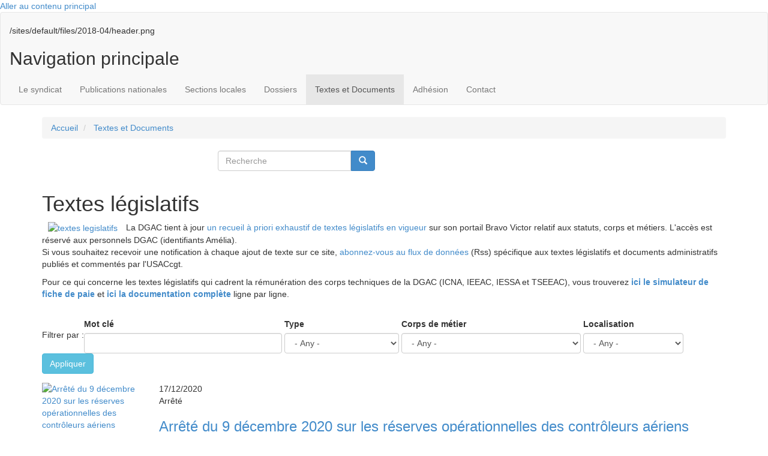

--- FILE ---
content_type: text/html; charset=UTF-8
request_url: https://usac-cgt.org/textes-legislatifs?page=1
body_size: 13690
content:
<!DOCTYPE html>
<html  lang="fr" dir="ltr" prefix="og: https://ogp.me/ns#">
  <head>
    <meta charset="utf-8" />
<script>var _paq = _paq || [];(function(){var u=(("https:" == document.location.protocol) ? "https://usac-cgt.org/matomo/" : "https://usac-cgt.org/matomo/");_paq.push(["setSiteId", "1"]);_paq.push(["setTrackerUrl", u+"matomo.php"]);_paq.push(["setDoNotTrack", 1]);/* gestion sous-domaines */
 _paq.push(["setCookieDomain", "*.usac-cgt.org"]);
/* demandé par guide RGPD */
_paq.push(['HeatmapSessionRecording::disable']);if (!window.matomo_search_results_active) {_paq.push(["trackPageView"]);}_paq.push(["setIgnoreClasses", ["no-tracking","colorbox"]]);_paq.push(["enableLinkTracking"]);var d=document,g=d.createElement("script"),s=d.getElementsByTagName("script")[0];g.type="text/javascript";g.defer=true;g.async=true;g.src=u+"matomo.js";s.parentNode.insertBefore(g,s);})();</script>
<meta name="description" content="La DGAC tient à jour un recueil à priori exhaustif de textes législatifs en vigueur sur son portail Bravo Victor relatif aux statuts, corps et métiers. L&#039;accès est réservé aux personnels DGAC (identifiants Amélia). Si vous souhaitez recevoir une notification à chaque ajout de texte sur ce site, abonnez-vous au flux de données (Rss) spécifique aux textes législatifs et documents administratifs publiés et commentés par l&#039;USACcgt" />
<link rel="canonical" href="https://usac-cgt.org/textes-legislatifs" />
<meta property="og:site_name" content="USAC-CGT" />
<meta property="og:url" content="https://usac-cgt.org/textes-legislatifs" />
<meta name="Generator" content="Drupal 10 (https://www.drupal.org)" />
<meta name="MobileOptimized" content="width" />
<meta name="HandheldFriendly" content="true" />
<meta name="viewport" content="width=device-width, initial-scale=1.0" />
<style>div#sliding-popup, div#sliding-popup .eu-cookie-withdraw-banner, .eu-cookie-withdraw-tab {background: #333} div#sliding-popup.eu-cookie-withdraw-wrapper { background: transparent; } #sliding-popup h1, #sliding-popup h2, #sliding-popup h3, #sliding-popup p, #sliding-popup label, #sliding-popup div, .eu-cookie-compliance-more-button, .eu-cookie-compliance-secondary-button, .eu-cookie-withdraw-tab { color: #ffffff;} .eu-cookie-withdraw-tab { border-color: #ffffff;}</style>
<link rel="icon" href="/sites/default/files/cgt_0.png" type="image/png" />

    <title>Textes législatifs | USACcgt</title>
    <link rel="stylesheet" media="all" href="/sites/default/files/css/css_ZDj_XceaNNnfC1o5LqKegPVl0OOy6puLpLBAACmoIjY.css?delta=0&amp;language=fr&amp;theme=cgt&amp;include=[base64]" />
<link rel="stylesheet" media="all" href="/sites/default/files/css/css_6FrXltt3su-bjt2Du8UVa1xFzlIA8NOMOViToBounL0.css?delta=1&amp;language=fr&amp;theme=cgt&amp;include=[base64]" />
<link rel="stylesheet" media="all" href="/sites/default/files/css/css_RNLmFck-45-7epsLrS2k8FNe68Mih7sfQBjMUGIkUeY.css?delta=2&amp;language=fr&amp;theme=cgt&amp;include=[base64]" />
<link rel="stylesheet" media="all" href="/sites/default/files/css/css_v8OQNkYoXwvKk0jfX4a2N9Rkq4CKDNRUG859kInMKIY.css?delta=3&amp;language=fr&amp;theme=cgt&amp;include=[base64]" />
<link rel="stylesheet" media="all" href="https://cdn.jsdelivr.net/bootstrap/3.0.0/css/bootstrap.min.css" />
<link rel="stylesheet" media="all" href="/sites/default/files/css/css_izvEw8FwqWy0n7UWyQ_bXxwzXFbIs_2G9s1NrKhJS0s.css?delta=5&amp;language=fr&amp;theme=cgt&amp;include=[base64]" />

    
  </head>
  <body class="path-textes-legislatifs has-glyphicons">
    <a href="#main-content" class="visually-hidden focusable skip-link">
      Aller au contenu principal
    </a>
    
      <div class="dialog-off-canvas-main-canvas" data-off-canvas-main-canvas>
              <header class="navbar navbar-default container-fluid" id="navbar" role="banner">
       
            <div class="navbar-header">
        
                          
              </div>

                    <div id="navbar-collapse" class="navbar-collapse collapse">
          <div class="message visible-sm visible-xs">
            <h2>Le 1er syndicat de tous les personnels de la DGAC    </h2>
          </div>
            <div class="region region-navigation-collapsible">
    <section id="block-header" class="block block-block-content block-block-contentdced963f-44e3-4ae3-93b2-b2bf37945814 clearfix" style="background-image: url(/sites/default/files/2018-04/header.png)">


            <div class="field field--name-body field--type-text-with-summary field--label-hidden field--item"><div class="container">
<div class="row">
<div class="col-sm-8"><a data-entity-type data-entity-uuid href="/"><img alt data-entity-type data-entity-uuid src="/sites/default/files/logo-usac-cgt.png"></a></div>

<div class="col-sm-1 hidden-xs"><a data-entity-type data-entity-uuid href="http://www.cgt.fr/" target="_blank"><img alt data-entity-type data-entity-uuid src="/sites/default/files/logo-cgt.png"></a></div>

<div class="col-sm-1 hidden-xs"><a data-entity-type data-entity-uuid href="http://www.etf-atm.org/" target="_blank"><img alt data-entity-type data-entity-uuid src="/sites/default/files/logo-etf.png"></a></div>
</div>
</div>
</div>
      
            <div class="field field--name-field-background-image field--type-image field--label-hidden field--item">/sites/default/files/2018-04/header.png</div>
      
  
</section>

<nav role="navigation" aria-labelledby="block-cgt-main-menu-menu" id="block-cgt-main-menu">
            
  <h2 class="visually-hidden" id="block-cgt-main-menu-menu">Navigation principale</h2>
  

        
  <div class="fond-bleu"></div>
  <div class="box-shadow"></div>
            
      <ul class="menu nav navbar-nav container">
              
                    <li class="expanded dropdown">
        <a href="/presentation" class="dropdown-toggle"  data-toggle="dropdown">Le syndicat</a>
                                  <ul class="menu container dropdown-menu">
              
                    
          <li class="expanded dropdown">
          <a href="/presentation" data-drupal-link-system-path="node/19196">Présentation</a>
          
                  </li>
      
          
                    
          <li class="expanded dropdown">
          <a href="/membres-elus" data-drupal-link-system-path="node/19057">Membres élus</a>
          
                  </li>
      
          
                    
          <li class="expanded dropdown">
          <a href="/representants-cap" data-drupal-link-system-path="node/19103">Représentants en CAP/CSA/FS</a>
          
                  </li>
      
          
                    
          <li class="expanded dropdown">
          <a href="/commissions-specifiques" data-drupal-link-system-path="node/24124">Commissions spécifiques</a>
          
                  </li>
      
          
                    
          <li class="expanded dropdown">
          <a href="/organisation-du-syndicat" data-drupal-link-system-path="node/19058">Organisation, congrés</a>
          
                  </li>
      
        </ul>
  
            </li>
      
          
                    <li class="expanded dropdown">
        <a href="/publications-nationales" class="dropdown-toggle"  data-toggle="dropdown">Publications nationales</a>
                                  <ul class="menu container dropdown-menu">
              
                    
          <li class="expanded dropdown">
          <a href="/publications/actualit%C3%A9s" data-drupal-link-system-path="publications/actualités">Actualités et tracts</a>
              <div class="actu-menu">
  <div class="row">
    <div class="image">
      <a alt="
<span>Contractuels : des questions, des réponses... des questions ?</span>
" href="/publications/actualités">
            <div class="field field--name-field-image-communique field--type-image field--label-hidden field--item">  <img loading="lazy" src="/sites/default/files/styles/image_menu_communiques/public/vignette_PDF_textes_et_documents/preview_327_2026-01-tract_contractuel_vf2.png?itok=z_dy4EXA" width="60" height="80" alt="Contractuels : des questions, des réponses... des questions ?" title="Contractuels : des questions, des réponses... des questions ?" class="img-responsive" />


</div>
      </a>
    </div>
    <div class="txt">
      
      <div class="clearfix"></div>
      <a alt="
<span>Contractuels : des questions, des réponses... des questions ?</span>
" href="/publications/actualités">
<span>Contractuels : des questions, des réponses... des questions ?</span>
</a>
      <div class="clearfix"></div>
        <a alt="
<span>Contractuels : des questions, des réponses... des questions ?</span>
" href="/publications/actualités">Consulter toutes les actualités</a>
    </div>
  </div>
</div>
<div class="clearfix"></div>


                  </li>
      
          
                    
          <li class="expanded dropdown">
          <a href="/publications/communiques-usac-cgt" data-drupal-link-system-path="publications/communiques-usac-cgt">Parlons-en avec l&#039;USAC-CGT</a>
              <div class="actu-menu">
  <div class="row">
    <div class="image">
      <a alt="
<span>Centralisation des systèmes : les enjeux géographiques</span>
" href="/publications/actualités">
            <div class="field field--name-field-image-communique field--type-image field--label-hidden field--item">  <img loading="lazy" src="/sites/default/files/styles/image_menu_communiques/public/vignette_PDF_textes_et_documents/preview_903_centralisation_des_systemes_-_les_enjeux_geographiques.png?itok=-hA_XHwQ" width="60" height="80" alt="Centralisation des systèmes : les enjeux géographiques" title="Centralisation des systèmes : les enjeux géographiques" class="img-responsive" />


</div>
      </a>
    </div>
    <div class="txt">
      
      <div class="clearfix"></div>
      <a alt="
<span>Centralisation des systèmes : les enjeux géographiques</span>
" href="/publications/actualités">
<span>Centralisation des systèmes : les enjeux géographiques</span>
</a>
      <div class="clearfix"></div>
        <a alt="
<span>Centralisation des systèmes : les enjeux géographiques</span>
" href="/publications/actualités">Consulter toutes les actualités</a>
    </div>
  </div>
</div>
<div class="clearfix"></div>


                  </li>
      
          
                    
          <li class="expanded dropdown">
          <a href="/publications/journaux" data-drupal-link-system-path="publications/journaux">Le Journal</a>
              <div class="actu-menu">
  <div class="row">
    <div class="image">
      <a alt="
<span>LeJournal N° 85 juin 2025</span>
" href="/publications/journaux">
            <div class="field field--name-field-image-communique field--type-image field--label-hidden field--item">  <img loading="lazy" src="/sites/default/files/styles/image_menu_communiques/public/vignette_PDF_textes_et_documents/preview_770_numero_85.png?itok=e5QRMGzv" width="60" height="80" alt="LeJournal N° 85 juin 2025" title="LeJournal N° 85 juin 2025" class="img-responsive" />


</div>
      </a>
    </div>
    <div class="txt">
      
      <div class="clearfix"></div>
      <a alt="
<span>LeJournal N° 85 juin 2025</span>
" href="/publications/journaux">
<span>LeJournal N° 85 juin 2025</span>
</a>
      <div class="clearfix"></div>
        <a alt="
<span>LeJournal N° 85 juin 2025</span>
" href="/publications/journaux">Consulter tous les journaux</a>
    </div>
  </div>
</div>
<div class="clearfix"></div>


                  </li>
      
        </ul>
  
            </li>
      
          
                    <li class="expanded dropdown">
        <a href="/publications/publications-sections-locales" class="dropdown-toggle"  data-toggle="dropdown">Sections locales</a>
                                  <ul class="menu container dropdown-menu">
              
                    
          <li class="expanded dropdown">
          <a href="/section-locale/region-parisienne" data-drupal-link-system-path="taxonomy/term/14">Région Parisienne</a>
          
                  </li>
      
          
                    
          <li class="expanded dropdown">
          <a href="/section-locale/region-sud-ouest" data-drupal-link-system-path="taxonomy/term/20">Région Sud-Ouest</a>
          
                  </li>
      
          
                    
          <li class="expanded dropdown">
          <a href="/section-locale/region-sud" data-drupal-link-system-path="taxonomy/term/18">Région Sud</a>
          
                  </li>
      
          
                    
          <li class="expanded dropdown">
          <a href="/section-locale/region-sud-est" data-drupal-link-system-path="taxonomy/term/19">Région Sud-Est</a>
          
                  </li>
      
          
                    
          <li class="expanded dropdown">
          <a href="/section-locale/region-centre-est" data-drupal-link-system-path="taxonomy/term/1487">Région Centre Est</a>
          
                  </li>
      
          
                    
          <li class="expanded dropdown">
          <a href="/section-locale/region-nord-est" data-drupal-link-system-path="taxonomy/term/1489">Région Nord Est</a>
          
                  </li>
      
          
                    
          <li class="expanded dropdown">
          <a href="/section-locale/region-nord" data-drupal-link-system-path="taxonomy/term/1488">Région Nord</a>
          
                  </li>
      
          
                    
          <li class="expanded dropdown">
          <a href="/section-locale/region-ouest" data-drupal-link-system-path="taxonomy/term/1490">Région Ouest</a>
          
                  </li>
      
          
                    
          <li class="expanded dropdown">
          <a href="/section-locale/region-outre-mer" data-drupal-link-system-path="taxonomy/term/1491">Région Outre Mer</a>
          
                  </li>
      
          
                    
          <li class="expanded dropdown">
          <a href="/taxonomy/term/1674/publications" data-drupal-link-system-path="taxonomy/term/1674/publications">SNIA</a>
          
                  </li>
      
        </ul>
  
            </li>
      
          
                    <li class="expanded dropdown">
        <a href="/dossiers" class="dropdown-toggle"  data-toggle="dropdown">Dossiers</a>
                                  <ul class="menu container dropdown-menu">
              
                    
          <li class="expanded dropdown">
          <a href="/dossiers/mobilite-ave-cdm-ldg-fidelo">Mobilité et avancement</a>
          
                  </li>
      
          
                    
          <li class="expanded dropdown">
          <a href="/dossiers/cap-ccp" data-drupal-link-system-path="taxonomy/term/1803">CAP-CAO-CCP-CCOPA</a>
          
                  </li>
      
          
                    
          <li class="expanded dropdown">
          <a href="/dossiers/ct">Comités techniques CT</a>
          
                  </li>
      
          
                    
          <li class="expanded dropdown">
          <a href="https://www.usac-cgt.org/dossiers/elections-professionnelles-2022" title="Election 2022">Elections professionnelles</a>
          
                  </li>
      
          
                    
          <li class="expanded dropdown">
          <a href="/dossiers/plaquettes-journaux-speciaux">Livrets &amp; journaux spéciaux</a>
          
                  </li>
      
          
                    
          <li class="expanded dropdown">
          <a href="/dossiers/regimes-indiciaires-et-indemnitaires" data-drupal-link-system-path="taxonomy/term/1817">Régimes indemnitaires</a>
          
                  </li>
      
          
                    
          <li class="expanded dropdown">
          <a href="/dossiers" data-drupal-link-system-path="dossiers">&gt; Voir tous les dossiers</a>
          
                  </li>
      
        </ul>
  
            </li>
      
          
                    <li class="expanded dropdown active">
        <a href="/textes-legislatifs" class="dropdown-toggle"  data-toggle="dropdown">Textes et Documents</a>
                                  <ul class="menu container dropdown-menu">
              
                    
          <li class="expanded dropdown">
          <a href="/acronymes" data-drupal-link-system-path="acronymes">Glossaire des acronymes</a>
          
                  </li>
      
          
                    
          <li class="expanded dropdown">
          <a href="https://simulateur.usac-cgt.org">Simulateur de paye et documentation</a>
          
                  </li>
      
          
                    
          <li class="expanded dropdown">
          <a href="/textes-legislatifs" data-drupal-link-system-path="textes-legislatifs">Textes législatifs</a>
          
                  </li>
      
          
                    
          <li class="expanded dropdown">
          <a href="/documents-administratifs" data-drupal-link-system-path="documents-administratifs">Documents administratifs</a>
          
                  </li>
      
        </ul>
  
            </li>
      
          
                    
          <li class="expanded dropdown">
          <a href="/adhesion" data-drupal-link-system-path="node/19019">Adhésion</a>
          
                  </li>
      
          
                    
          <li class="expanded dropdown">
          <a href="/contact" data-drupal-link-system-path="node/19055">Contact</a>
          
                  </li>
      
        </ul>
  


<div id="nav-icon">
  <span></span>
  <span></span>
  <span></span>
</div>
<div class="clearfix"></div>

  </nav>

  </div>

          <button type="button" class="navbar-toggle" data-toggle="collapse" data-target="#navbar-collapse">
            <span class="sr-only">Toggle navigation</span>
            <span class="icon-bar"></span>
            <span class="icon-bar"></span>
            <span class="icon-bar"></span>
          </button>
        </div>
                    
            <div class="fond-orange"></div>
    </header>
  
  <div role="main" class="main-container container js-quickedit-main-content">
    <div class="row">

                              <div class="col-sm-12" role="heading">
            <div class="row">
                <div class="region region-header">
      <div class="breadcrumb-content container">
  <ol class="breadcrumb">
          <li >
                  <a href="/">Accueil</a>
              </li>
          <li >
                  <a href="/textes-legislatifs">Textes et Documents</a>
              </li>
      </ol>
</div>

<section class="search-block-form col-sm-3 col-sm-offset-3 block block-search block-search-form-block clearfix" data-drupal-selector="search-block-form" id="block-cgt-search" role="search">

<form action="/search/node" method="get" id="search-block-form" accept-charset="UTF-8">
  <div class="form-item js-form-item form-type-search js-form-type-search form-item-keys js-form-item-keys form-no-label form-group">
      <label for="edit-keys" class="control-label sr-only">Recherche</label>
  
  
  <div class="input-group"><input title="Indiquer les termes à rechercher" data-drupal-selector="edit-keys" class="form-search form-control" placeholder="Recherche" type="search" id="edit-keys" name="keys" value="" size="15" maxlength="128" data-toggle="tooltip" /><span class="input-group-btn"><button type="submit" value="Recherche" class="button js-form-submit form-submit btn-primary btn icon-only"><span class="sr-only">Recherche</span><span class="icon glyphicon glyphicon-search" aria-hidden="true"></span></button></span></div>

  
  
  </div>
<div class="form-actions form-group js-form-wrapper form-wrapper" data-drupal-selector="edit-actions" id="edit-actions"></div>

</form>

  
</section>


  </div>

            </div>
          </div>
              
            
                  <section class="col-sm-12">

                                      <div class="highlighted">  <div class="region region-highlighted">
    <section id="block-blocintrotexteslegislatifs" class="block block-block-content block-block-content65dbc98e-f95d-443e-98c5-6e7967ef85b6 clearfix">
  
    

      
            <div class="field field--name-body field--type-text-with-summary field--label-hidden field--item"><h1>Textes législatifs</h1><p><a href="https://bv.sigp.aviation-civile.gouv.fr/carriere" target="_blank"><img src="/sites/default/files/inline-images/illu_art_emplois_superieurs_250.jpg" data-entity-uuid="2cbe0eb7-f549-4777-95a5-22495abdc4cd" data-entity-type="file" alt="textes legislatifs" width="145" height="97" hspace="10" class="align-left" loading="lazy"></a> La DGAC tient à jour <a href="https://bv.sigp.aviation-civile.gouv.fr/carriere/statuts" target="_blank">un recueil à priori exhaustif de textes législatifs en vigueur</a> sur son portail Bravo Victor relatif aux statuts, corps et métiers. L'accès est réservé aux personnels DGAC (identifiants Amélia).<br>Si vous souhaitez recevoir une notification à chaque ajout de texte sur ce site, <a href="/flux_rss">abonnez-vous au flux de données</a> (Rss) spécifique aux textes législatifs et documents administratifs publiés et commentés par l'USACcgt.</p><p>Pour ce qui concerne les textes législatifs qui cadrent la rémunération des corps techniques de la DGAC (ICNA, IEEAC, IESSA et TSEEAC), vous trouverez <a href="http://simulateur.usac-cgt.org" title="Simulateur"><strong>ici le simulateur de fiche de paie</strong></a> et <a href="https://usac-cgt.org/wiki" title="Documentation"><strong>ici la documentation complète</strong></a> ligne par ligne.</p></div>
      
  </section>

<div data-drupal-messages-fallback class="hidden"></div>

  </div>
</div>
                  
                
                          <a id="main-content"></a>
            <div class="region region-content">
      
  <h1></h1>

  <div class="views-element-container form-group"><div class="view view-textes-et-documents view-id-textes_et_documents view-display-id-page_1 js-view-dom-id-41b619837e3c571536363baf23365bad6aa020498c54296144ba9d791ed217e8">
  
    
        <div class="view-filters form-group">
      <form class="views-exposed-form bef-exposed-form" data-drupal-selector="views-exposed-form-textes-et-documents-page-1" action="/textes-legislatifs" method="get" id="views-exposed-form-textes-et-documents-page-1" accept-charset="UTF-8">
  <div class="form--inline form-inline clearfix">
  <span>Filtrer par :</span><div class="form-item js-form-item form-type-textfield js-form-type-textfield form-item-combine js-form-item-combine form-group">
      <label for="edit-combine" class="control-label">Mot clé</label>
  
  
  <input data-drupal-selector="edit-combine" class="form-text form-control" type="text" id="edit-combine" name="combine" value="" size="30" maxlength="128" />

  
  
  </div>
<div class="form-item js-form-item form-type-select js-form-type-select form-item-field-type-target-id js-form-item-field-type-target-id form-group">
      <label for="edit-field-type-target-id" class="control-label">Type</label>
  
  
  <div class="select-wrapper"><select data-drupal-selector="edit-field-type-target-id" class="form-select form-control" id="edit-field-type-target-id" name="field_type_target_id"><option
            value="All" selected="selected">- Any -</option><option
            value="42">Arrêté</option><option
            value="1915">Décision</option><option
            value="95">Circulaire</option><option
            value="40">Décret</option><option
            value="97">Règlement Européen</option><option
            value="41">Loi</option><option
            value="162">Autres textes législatifs</option></select></div>

  
  
  </div>
<div class="form-item js-form-item form-type-select js-form-type-select form-item-field-corps-de-metier-target-id js-form-item-field-corps-de-metier-target-id form-group">
      <label for="edit-field-corps-de-metier-target-id" class="control-label">Corps de métier</label>
  
  
  <div class="select-wrapper"><select data-drupal-selector="edit-field-corps-de-metier-target-id" class="form-select form-control" id="edit-field-corps-de-metier-target-id" name="field_corps_de_metier_target_id"><option
            value="All" selected="selected">- Any -</option><option
            value="1472">Adjoints</option><option
            value="1473">Assistante de Service Social</option><option
            value="1474">Assistants</option><option
            value="1475">Attachés</option><option
            value="1476">Conseillère Technique de Service Social</option><option
            value="1480">Conseillers d&#039;administration</option><option
            value="1477">Contractuels</option><option
            value="1478">ICNA</option><option
            value="1481">IEEAC</option><option
            value="1482">IESSA</option><option
            value="1479">Infirmiers des services médicaux</option><option
            value="1924">IPEF</option><option
            value="1486">Les Retraités</option><option
            value="1484">Ouvriers Etat</option><option
            value="1485">Personnels Equipement</option><option
            value="1923">PNT</option><option
            value="1483">TSEEAC</option></select></div>

  
  
  </div>
<div class="form-item js-form-item form-type-select js-form-type-select form-item-field-region-target-id js-form-item-field-region-target-id form-group">
      <label for="edit-field-region-target-id" class="control-label">Localisation</label>
  
  
  <div class="select-wrapper"><select data-drupal-selector="edit-field-region-target-id" class="form-select form-control" id="edit-field-region-target-id" name="field_region_target_id"><option
            value="All" selected="selected">- Any -</option><option
            value="1487">Région Centr|e Est</option><option
            value="1489">Région Nord| Est</option><option
            value="1488">Région N|ord</option><option
            value="1491">Région Outr|e-Mer</option><option
            value="1490">Région Ou|est</option><option
            value="14">Région parisienne</option><option
            value="18">Région S|ud</option><option
            value="19">Région Sud|-Est</option><option
            value="20">Région Sud-O|uest</option></select></div>

  
  
  </div>
<div data-drupal-selector="edit-actions" class="form-actions form-group js-form-wrapper form-wrapper" id="edit-actions"><button data-drupal-selector="edit-submit-textes-et-documents" class="button js-form-submit form-submit btn-info btn" type="submit" id="edit-submit-textes-et-documents" value="Appliquer">Appliquer</button></div>

</div>

</form>

    </div>
      <div class="clearfix"></div>
      <div class="view-content">
          <div class="views-row"><article data-history-node-id="40979" class="textes-et-documents liste clearfix">
<div class="vue-liste-generique">
<div class="row">
  <div class="col-lg-2 col-md-2 col-xs-6 col-sm-3 image">
        <a alt="
<span>Arrêté du 9 décembre 2020 sur les réserves opérationnelles des contrôleurs aériens</span>
" href="/sites/default/files/textes_et_documents/pdf/arrete-9-dec-2020-reserves-operationnelles-controleur-aerien.pdf" target="_blank">
      
            <div class="field field--name-field-image field--type-image field--label-hidden field--item">  <img loading="lazy" src="/sites/default/files/styles/medium/public/vignette_PDF_textes_et_documents/preview_146_arrete-9-dec-2020-reserves-operationnelles-controleur-aerien.png?itok=YPI359m9" alt="Arrêté du 9 décembre 2020 sur les réserves opérationnelles des contrôleurs aériens" title="Arrêté du 9 décembre 2020 sur les réserves opérationnelles des contrôleurs aériens" class="img-responsive" />


</div>
      
    </a>
      </div>
  <div class="col-xs-6 col-sm-8 hidden-lg hidden-md hidden-sm visible-xs titre-mobile">
    <div class="col-md-12 date">
        
            <div class="field field--name-field-date-de-publication field--type-datetime field--label-hidden field--item"><time datetime="2020-12-17T12:00:00Z">17/12/2020</time>
</div>
      
      </div>
      <div class="col-md-12 titre">
        <h3><a alt="
<span>Arrêté du 9 décembre 2020 sur les réserves opérationnelles des contrôleurs aériens</span>
" href="/arrete/arrete-du-9-decembre-2020-sur-les-reserves-operationnelles-des-controleurs-aeriens">
<span>Arrêté du 9 décembre 2020 sur les réserves opérationnelles des contrôleurs aériens</span>
</a></h3>
      </div>
  </div>
  <div class="col-lg-10 col-md-10 col-sm-9 description">
    <div class="row">
      <div class="col-md-12 date  hidden-xs">
        
            <div class="field field--name-field-date-de-publication field--type-datetime field--label-hidden field--item"><time datetime="2020-12-17T12:00:00Z">17/12/2020</time>
</div>
       
      <div class="field field--name-field-type field--type-entity-reference field--label-hidden field--items">
              <div class="field--item">Arrêté</div>
          </div>
  
      </div>
      <div class="col-md-12 titre  hidden-xs">
        <h3><a alt="
<span>Arrêté du 9 décembre 2020 sur les réserves opérationnelles des contrôleurs aériens</span>
" href="/arrete/arrete-du-9-decembre-2020-sur-les-reserves-operationnelles-des-controleurs-aeriens">
<span>Arrêté du 9 décembre 2020 sur les réserves opérationnelles des contrôleurs aériens</span>
</a></h3>
      </div>
    </div>
    <div class="row">
      <div class="col-lg-12">
        			Le JORF de ce jour vient de publier l&#039;Arrêté du 9 décembre 2020 sur les réserves opérationnelles des contrôleurs aériens. Voir la pièce jointe. Il est applicable dès demain jusqu&#039;au 31 décembre 2023. L&#039;Arrêté du 4 juillet 2011 est abrogé (anciennes dispositions).

		        <div class="right">
                      <a alt="
<span>Arrêté du 9 décembre 2020 sur les réserves opérationnelles des contrôleurs aériens</span>
" href="/sites/default/files/textes_et_documents/pdf/arrete-9-dec-2020-reserves-operationnelles-controleur-aerien.pdf" class="download right" download="arrete-9-dec-2020-reserves-operationnelles-controleur-aerien.pdf">
            Télécharger
          </a>
                            </div>
      </div>
    </div>
  </div>
</div>
</div>
</article>
</div>
    <div class="views-row"><article data-history-node-id="40970" class="textes-et-documents liste clearfix">
<div class="vue-liste-generique">
<div class="row">
  <div class="col-lg-2 col-md-2 col-xs-6 col-sm-3 image">
         
            <div class="field field--name-field-image field--type-image field--label-hidden field--item">  <img loading="lazy" src="/sites/default/files/styles/medium/public/default_images/usac-picture.jpg?itok=-I3-5Y3l" width="140" height="200" alt="" class="img-responsive" />


</div>
      
      </div>
  <div class="col-xs-6 col-sm-8 hidden-lg hidden-md hidden-sm visible-xs titre-mobile">
    <div class="col-md-12 date">
        
            <div class="field field--name-field-date-de-publication field--type-datetime field--label-hidden field--item"><time datetime="2020-10-29T12:00:00Z">29/10/2020</time>
</div>
      
      </div>
      <div class="col-md-12 titre">
        <h3><a alt="
<span>Arrêté du 29/10/2020 - suspension des XP RH au CRNA/Est</span>
" href="/arrete/arrete-du-29102020-suspension-des-xp-rh-au-crnaest">
<span>Arrêté du 29/10/2020 - suspension des XP RH au CRNA/Est</span>
</a></h3>
      </div>
  </div>
  <div class="col-lg-10 col-md-10 col-sm-9 description">
    <div class="row">
      <div class="col-md-12 date  hidden-xs">
        
            <div class="field field--name-field-date-de-publication field--type-datetime field--label-hidden field--item"><time datetime="2020-10-29T12:00:00Z">29/10/2020</time>
</div>
       
      <div class="field field--name-field-type field--type-entity-reference field--label-hidden field--items">
              <div class="field--item">Arrêté</div>
          </div>
  
      </div>
      <div class="col-md-12 titre  hidden-xs">
        <h3><a alt="
<span>Arrêté du 29/10/2020 - suspension des XP RH au CRNA/Est</span>
" href="/arrete/arrete-du-29102020-suspension-des-xp-rh-au-crnaest">
<span>Arrêté du 29/10/2020 - suspension des XP RH au CRNA/Est</span>
</a></h3>
      </div>
    </div>
    <div class="row">
      <div class="col-lg-12">
        			Arrêté modifiant l&#039;arrêté du 12 mars 2020 portant création d&#039;une expérimentation d&#039;évolutions de l&#039;organisation du travail des contrôleurs de la circulation aérienne du centre en route de la navigation aérienne Est.

		        <div class="right">
                      <a alt="
<span>Arrêté du 29/10/2020 - suspension des XP RH au CRNA/Est</span>
" target="_blank" href="https://www.legifrance.gouv.fr/jorf/texte_jo/JORFTEXT000042515846" class="read-more right">
            En savoir plus
          </a>
                            </div>
      </div>
    </div>
  </div>
</div>
</div>
</article>
</div>
    <div class="views-row"><article data-history-node-id="40871" class="textes-et-documents liste clearfix">
<div class="vue-liste-generique">
<div class="row">
  <div class="col-lg-2 col-md-2 col-xs-6 col-sm-3 image">
         
            <div class="field field--name-field-image field--type-image field--label-hidden field--item">  <img loading="lazy" src="/sites/default/files/styles/medium/public/default_images/usac-picture.jpg?itok=-I3-5Y3l" width="140" height="200" alt="" class="img-responsive" />


</div>
      
      </div>
  <div class="col-xs-6 col-sm-8 hidden-lg hidden-md hidden-sm visible-xs titre-mobile">
    <div class="col-md-12 date">
        
            <div class="field field--name-field-date-de-publication field--type-datetime field--label-hidden field--item"><time datetime="2020-08-12T12:00:00Z">12/08/2020</time>
</div>
      
      </div>
      <div class="col-md-12 titre">
        <h3><a alt="
<span>Arrêté du 12 août 2020 fixant la liste des professions prises en compte pour le classement dans le corps des IESSA</span>
" href="/arrete/arrete-du-12-aout-2020-fixant-la-liste-des-professions-prises-en-compte-pour-le-classement">
<span>Arrêté du 12 août 2020 fixant la liste des professions prises en compte pour le classement dans le corps des IESSA</span>
</a></h3>
      </div>
  </div>
  <div class="col-lg-10 col-md-10 col-sm-9 description">
    <div class="row">
      <div class="col-md-12 date  hidden-xs">
        
            <div class="field field--name-field-date-de-publication field--type-datetime field--label-hidden field--item"><time datetime="2020-08-12T12:00:00Z">12/08/2020</time>
</div>
       
      <div class="field field--name-field-type field--type-entity-reference field--label-hidden field--items">
              <div class="field--item">Arrêté</div>
          </div>
  
      </div>
      <div class="col-md-12 titre  hidden-xs">
        <h3><a alt="
<span>Arrêté du 12 août 2020 fixant la liste des professions prises en compte pour le classement dans le corps des IESSA</span>
" href="/arrete/arrete-du-12-aout-2020-fixant-la-liste-des-professions-prises-en-compte-pour-le-classement">
<span>Arrêté du 12 août 2020 fixant la liste des professions prises en compte pour le classement dans le corps des IESSA</span>
</a></h3>
      </div>
    </div>
    <div class="row">
      <div class="col-lg-12">
        			Arrêté du 12 août 2020 fixant la liste des professions prises en compte pour le classement dans le corps des ingénieurs électroniciens des systèmes de la sécurité aérienne

		        <div class="right">
                      <a alt="
<span>Arrêté du 12 août 2020 fixant la liste des professions prises en compte pour le classement dans le corps des IESSA</span>
" target="_blank" href="https://www.legifrance.gouv.fr/affichTexte.do?cidTexte=JORFTEXT000042241385&amp;dateTexte=&amp;categorieLien=id" class="read-more right">
            En savoir plus
          </a>
                            </div>
      </div>
    </div>
  </div>
</div>
</div>
</article>
</div>
    <div class="views-row"><article data-history-node-id="40959" class="textes-et-documents liste clearfix">
<div class="vue-liste-generique">
<div class="row">
  <div class="col-lg-2 col-md-2 col-xs-6 col-sm-3 image">
         
            <div class="field field--name-field-image field--type-image field--label-hidden field--item">  <img loading="lazy" src="/sites/default/files/styles/medium/public/default_images/usac-picture.jpg?itok=-I3-5Y3l" width="140" height="200" alt="" class="img-responsive" />


</div>
      
      </div>
  <div class="col-xs-6 col-sm-8 hidden-lg hidden-md hidden-sm visible-xs titre-mobile">
    <div class="col-md-12 date">
        
            <div class="field field--name-field-date-de-publication field--type-datetime field--label-hidden field--item"><time datetime="2020-03-12T12:00:00Z">12/03/2020</time>
</div>
      
      </div>
      <div class="col-md-12 titre">
        <h3><a alt="
<span>Arrêté du 12/3/2020 portant création d&#039;une XP au CRNA/Est</span>
" href="/arrete/arrete-du-1232020-portant-creation-dune-xp-au-crnaest">
<span>Arrêté du 12/3/2020 portant création d&#039;une XP au CRNA/Est</span>
</a></h3>
      </div>
  </div>
  <div class="col-lg-10 col-md-10 col-sm-9 description">
    <div class="row">
      <div class="col-md-12 date  hidden-xs">
        
            <div class="field field--name-field-date-de-publication field--type-datetime field--label-hidden field--item"><time datetime="2020-03-12T12:00:00Z">12/03/2020</time>
</div>
       
      <div class="field field--name-field-type field--type-entity-reference field--label-hidden field--items">
              <div class="field--item">Arrêté</div>
          </div>
  
      </div>
      <div class="col-md-12 titre  hidden-xs">
        <h3><a alt="
<span>Arrêté du 12/3/2020 portant création d&#039;une XP au CRNA/Est</span>
" href="/arrete/arrete-du-1232020-portant-creation-dune-xp-au-crnaest">
<span>Arrêté du 12/3/2020 portant création d&#039;une XP au CRNA/Est</span>
</a></h3>
      </div>
    </div>
    <div class="row">
      <div class="col-lg-12">
        			Arrêté du 12 mars 2020 portant création d&#039;une expérimentation d&#039;évolutions de l&#039;organisation du travail des contrôleurs de la circulation aérienne du centre en route de la navigation aérienne Est.

		        <div class="right">
                      <a alt="
<span>Arrêté du 12/3/2020 portant création d&#039;une XP au CRNA/Est</span>
" target="_blank" href="https://www.legifrance.gouv.fr/jorf/id/JORFARTI000041759431" class="read-more right">
            En savoir plus
          </a>
                            </div>
      </div>
    </div>
  </div>
</div>
</div>
</article>
</div>
    <div class="views-row"><article data-history-node-id="40707" class="textes-et-documents liste clearfix">
<div class="vue-liste-generique">
<div class="row">
  <div class="col-lg-2 col-md-2 col-xs-6 col-sm-3 image">
         
            <div class="field field--name-field-image field--type-image field--label-hidden field--item">  <img loading="lazy" src="/sites/default/files/styles/medium/public/default_images/usac-picture.jpg?itok=-I3-5Y3l" width="140" height="200" alt="" class="img-responsive" />


</div>
      
      </div>
  <div class="col-xs-6 col-sm-8 hidden-lg hidden-md hidden-sm visible-xs titre-mobile">
    <div class="col-md-12 date">
        
            <div class="field field--name-field-date-de-publication field--type-datetime field--label-hidden field--item"><time datetime="2019-08-19T12:00:00Z">19/08/2019</time>
</div>
      
      </div>
      <div class="col-md-12 titre">
        <h3><a alt="
<span>Recrutement et concours ICNA (CCINP)</span>
" href="/arrete/recrutement-et-concours-icna-ccinp">
<span>Recrutement et concours ICNA (CCINP)</span>
</a></h3>
      </div>
  </div>
  <div class="col-lg-10 col-md-10 col-sm-9 description">
    <div class="row">
      <div class="col-md-12 date  hidden-xs">
        
            <div class="field field--name-field-date-de-publication field--type-datetime field--label-hidden field--item"><time datetime="2019-08-19T12:00:00Z">19/08/2019</time>
</div>
       
      <div class="field field--name-field-type field--type-entity-reference field--label-hidden field--items">
              <div class="field--item">Arrêté</div>
          </div>
  
      </div>
      <div class="col-md-12 titre  hidden-xs">
        <h3><a alt="
<span>Recrutement et concours ICNA (CCINP)</span>
" href="/arrete/recrutement-et-concours-icna-ccinp">
<span>Recrutement et concours ICNA (CCINP)</span>
</a></h3>
      </div>
    </div>
    <div class="row">
      <div class="col-lg-12">
        			Arrêté fixant l&#039;organisation générale, la nature et le programme des épreuves des concours externe et interne pour l&#039;accès au corps des ingénieurs du contrôle de la navigation aérienne.

		        <div class="right">
                      <a alt="
<span>Recrutement et concours ICNA (CCINP)</span>
" target="_blank" href="https://www.legifrance.gouv.fr/affichTexte.do?cidTexte=JORFTEXT000038961518" class="read-more right">
            En savoir plus
          </a>
                            </div>
      </div>
    </div>
  </div>
</div>
</div>
</article>
</div>
    <div class="views-row"><article data-history-node-id="40571" class="textes-et-documents liste clearfix">
<div class="vue-liste-generique">
<div class="row">
  <div class="col-lg-2 col-md-2 col-xs-6 col-sm-3 image">
         
            <div class="field field--name-field-image field--type-image field--label-hidden field--item">  <img loading="lazy" src="/sites/default/files/styles/medium/public/vignette_PDF_textes_et_documents/preview_34_joe_20190807_0182_0001.png?itok=k-QQppcR" alt="LOI n° 2019-828 du 6 août 2019 de transformation de la fonction publique" title="LOI n° 2019-828 du 6 août 2019 de transformation de la fonction publique" class="img-responsive" />


</div>
      
      </div>
  <div class="col-xs-6 col-sm-8 hidden-lg hidden-md hidden-sm visible-xs titre-mobile">
    <div class="col-md-12 date">
        
            <div class="field field--name-field-date-de-publication field--type-datetime field--label-hidden field--item"><time datetime="2019-08-06T12:00:00Z">06/08/2019</time>
</div>
      
      </div>
      <div class="col-md-12 titre">
        <h3><a alt="
<span>LOI n° 2019-828 du 6 août 2019 de transformation de la fonction publique</span>
" href="/node/40571">
<span>LOI n° 2019-828 du 6 août 2019 de transformation de la fonction publique</span>
</a></h3>
      </div>
  </div>
  <div class="col-lg-10 col-md-10 col-sm-9 description">
    <div class="row">
      <div class="col-md-12 date  hidden-xs">
        
            <div class="field field--name-field-date-de-publication field--type-datetime field--label-hidden field--item"><time datetime="2019-08-06T12:00:00Z">06/08/2019</time>
</div>
       
      <div class="field field--name-field-type field--type-entity-reference field--label-hidden field--items">
              <div class="field--item">Loi</div>
          </div>
  
      </div>
      <div class="col-md-12 titre  hidden-xs">
        <h3><a alt="
<span>LOI n° 2019-828 du 6 août 2019 de transformation de la fonction publique</span>
" href="/node/40571">
<span>LOI n° 2019-828 du 6 août 2019 de transformation de la fonction publique</span>
</a></h3>
      </div>
    </div>
    <div class="row">
      <div class="col-lg-12">
        			LOI n° 2019-828 du 6 août 2019 de transformation de la fonction publique

		        <div class="right">
                      <a alt="
<span>LOI n° 2019-828 du 6 août 2019 de transformation de la fonction publique</span>
" target="_blank" href="https://www.legifrance.gouv.fr/affichTexte.do?cidTexte=JORFTEXT000038889182&amp;dateTexte=&amp;categorieLien=id" class="read-more right">
            En savoir plus
          </a>
                            </div>
      </div>
    </div>
  </div>
</div>
</div>
</article>
</div>
    <div class="views-row"><article data-history-node-id="40570" class="textes-et-documents liste clearfix">
<div class="vue-liste-generique">
<div class="row">
  <div class="col-lg-2 col-md-2 col-xs-6 col-sm-3 image">
         
            <div class="field field--name-field-image field--type-image field--label-hidden field--item">  <img loading="lazy" src="/sites/default/files/styles/medium/public/vignette_PDF_textes_et_documents/preview_312_joe_20190731_0176_0014.png?itok=fhbYoGP7" alt="Arrêté du 23 juillet 2019 portant création d&#039;une XP au ST du CRNA Sud-Est" title="Arrêté du 23 juillet 2019 portant création d&#039;une XP au ST du CRNA Sud-Est" class="img-responsive" />


</div>
      
      </div>
  <div class="col-xs-6 col-sm-8 hidden-lg hidden-md hidden-sm visible-xs titre-mobile">
    <div class="col-md-12 date">
        
            <div class="field field--name-field-date-de-publication field--type-datetime field--label-hidden field--item"><time datetime="2019-07-23T12:00:00Z">23/07/2019</time>
</div>
      
      </div>
      <div class="col-md-12 titre">
        <h3><a alt="
<span>Arrêté du 23 juillet 2019 portant création d&#039;une XP au ST du CRNA Sud-Est</span>
" href="/node/40570">
<span>Arrêté du 23 juillet 2019 portant création d&#039;une XP au ST du CRNA Sud-Est</span>
</a></h3>
      </div>
  </div>
  <div class="col-lg-10 col-md-10 col-sm-9 description">
    <div class="row">
      <div class="col-md-12 date  hidden-xs">
        
            <div class="field field--name-field-date-de-publication field--type-datetime field--label-hidden field--item"><time datetime="2019-07-23T12:00:00Z">23/07/2019</time>
</div>
       
      <div class="field field--name-field-type field--type-entity-reference field--label-hidden field--items">
              <div class="field--item">Arrêté</div>
          </div>
  
      </div>
      <div class="col-md-12 titre  hidden-xs">
        <h3><a alt="
<span>Arrêté du 23 juillet 2019 portant création d&#039;une XP au ST du CRNA Sud-Est</span>
" href="/node/40570">
<span>Arrêté du 23 juillet 2019 portant création d&#039;une XP au ST du CRNA Sud-Est</span>
</a></h3>
      </div>
    </div>
    <div class="row">
      <div class="col-lg-12">
        			Arrêté du 23 juillet 2019 portant création d&#039;une expérimentation de l&#039;organisation du service technique du centre en route de la navigation aérienne Sud-Est

		        <div class="right">
                      <a alt="
<span>Arrêté du 23 juillet 2019 portant création d&#039;une XP au ST du CRNA Sud-Est</span>
" target="_blank" href="https://www.legifrance.gouv.fr/jo_pdf.do?id=JORFTEXT000038850813" class="read-more right">
            En savoir plus
          </a>
                            </div>
      </div>
    </div>
  </div>
</div>
</div>
</article>
</div>
    <div class="views-row"><article data-history-node-id="40512" class="textes-et-documents liste clearfix">
<div class="vue-liste-generique">
<div class="row">
  <div class="col-lg-2 col-md-2 col-xs-6 col-sm-3 image">
         
            <div class="field field--name-field-image field--type-image field--label-hidden field--item">  <img loading="lazy" src="/sites/default/files/styles/medium/public/default_images/usac-picture.jpg?itok=-I3-5Y3l" width="140" height="200" alt="" class="img-responsive" />


</div>
      
      </div>
  <div class="col-xs-6 col-sm-8 hidden-lg hidden-md hidden-sm visible-xs titre-mobile">
    <div class="col-md-12 date">
        
            <div class="field field--name-field-date-de-publication field--type-datetime field--label-hidden field--item"><time datetime="2019-05-14T12:00:00Z">14/05/2019</time>
</div>
      
      </div>
      <div class="col-md-12 titre">
        <h3><a alt="
<span>Arrêté du 14 mai 2019 fixant le classement en groupe des organismes de contrôle de la circulation aérienne</span>
" href="/arrete/arrete-du-14-mai-2019-fixant-le-classement-en-groupe-des-organismes-de-controle-de-la">
<span>Arrêté du 14 mai 2019 fixant le classement en groupe des organismes de contrôle de la circulation aérienne</span>
</a></h3>
      </div>
  </div>
  <div class="col-lg-10 col-md-10 col-sm-9 description">
    <div class="row">
      <div class="col-md-12 date  hidden-xs">
        
            <div class="field field--name-field-date-de-publication field--type-datetime field--label-hidden field--item"><time datetime="2019-05-14T12:00:00Z">14/05/2019</time>
</div>
       
      <div class="field field--name-field-type field--type-entity-reference field--label-hidden field--items">
              <div class="field--item">Arrêté</div>
          </div>
  
      </div>
      <div class="col-md-12 titre  hidden-xs">
        <h3><a alt="
<span>Arrêté du 14 mai 2019 fixant le classement en groupe des organismes de contrôle de la circulation aérienne</span>
" href="/arrete/arrete-du-14-mai-2019-fixant-le-classement-en-groupe-des-organismes-de-controle-de-la">
<span>Arrêté du 14 mai 2019 fixant le classement en groupe des organismes de contrôle de la circulation aérienne</span>
</a></h3>
      </div>
    </div>
    <div class="row">
      <div class="col-lg-12">
        			Arrêté du 14 mai 2019 modifiant l&#039;arrêté du 2 février 2010 fixant le classement en groupe des organismes de contrôle de la circulation aérienne.

 

Classement en groupe des organismes

		        <div class="right">
                      <a alt="
<span>Arrêté du 14 mai 2019 fixant le classement en groupe des organismes de contrôle de la circulation aérienne</span>
" target="_blank" href="https://www.legifrance.gouv.fr/eli/arrete/2019/5/14/TRAA1913510A/jo/texte" class="read-more right">
            En savoir plus
          </a>
                            </div>
      </div>
    </div>
  </div>
</div>
</div>
</article>
</div>
    <div class="views-row"><article data-history-node-id="40441" class="textes-et-documents liste clearfix">
<div class="vue-liste-generique">
<div class="row">
  <div class="col-lg-2 col-md-2 col-xs-6 col-sm-3 image">
         
            <div class="field field--name-field-image field--type-image field--label-hidden field--item">  <img loading="lazy" src="/sites/default/files/styles/medium/public/default_images/usac-picture.jpg?itok=-I3-5Y3l" width="140" height="200" alt="" class="img-responsive" />


</div>
      
      </div>
  <div class="col-xs-6 col-sm-8 hidden-lg hidden-md hidden-sm visible-xs titre-mobile">
    <div class="col-md-12 date">
        
            <div class="field field--name-field-date-de-publication field--type-datetime field--label-hidden field--item"><time datetime="2019-03-26T12:00:00Z">26/03/2019</time>
</div>
      
      </div>
      <div class="col-md-12 titre">
        <h3><a alt="
<span>Arrêté du 13/02/2019 portant prolongation temporaire de l&#039;expé RH des ICNA de CDG</span>
" href="/arrete/arrete-du-13022019-portant-prolongation-temporaire-de-lexpe-rh-des-icna-de-cdg">
<span>Arrêté du 13/02/2019 portant prolongation temporaire de l&#039;expé RH des ICNA de CDG</span>
</a></h3>
      </div>
  </div>
  <div class="col-lg-10 col-md-10 col-sm-9 description">
    <div class="row">
      <div class="col-md-12 date  hidden-xs">
        
            <div class="field field--name-field-date-de-publication field--type-datetime field--label-hidden field--item"><time datetime="2019-03-26T12:00:00Z">26/03/2019</time>
</div>
       
      <div class="field field--name-field-type field--type-entity-reference field--label-hidden field--items">
              <div class="field--item">Arrêté</div>
          </div>
  
      </div>
      <div class="col-md-12 titre  hidden-xs">
        <h3><a alt="
<span>Arrêté du 13/02/2019 portant prolongation temporaire de l&#039;expé RH des ICNA de CDG</span>
" href="/arrete/arrete-du-13022019-portant-prolongation-temporaire-de-lexpe-rh-des-icna-de-cdg">
<span>Arrêté du 13/02/2019 portant prolongation temporaire de l&#039;expé RH des ICNA de CDG</span>
</a></h3>
      </div>
    </div>
    <div class="row">
      <div class="col-lg-12">
        			Arrêté du 13 février 2019 portant prolongation temporaire de l&#039;expérimentation d&#039;évolutions de l&#039;organisation du travail des contrôleurs de la circulation aérienne de l&#039;organisme de Roissy-Charles-de-Gaulle
        
		        <div class="right">
                      <a alt="
<span>Arrêté du 13/02/2019 portant prolongation temporaire de l&#039;expé RH des ICNA de CDG</span>
" target="_blank" href="https://www.legifrance.gouv.fr/affichTexte.do?cidTexte=JORFTEXT000038268232&amp;dateTexte=&amp;categorieLien=id" class="read-more right">
            En savoir plus
          </a>
                            </div>
      </div>
    </div>
  </div>
</div>
</div>
</article>
</div>
    <div class="views-row"><article data-history-node-id="40428" class="textes-et-documents liste clearfix">
<div class="vue-liste-generique">
<div class="row">
  <div class="col-lg-2 col-md-2 col-xs-6 col-sm-3 image">
        <a alt="
<span>Arrêté du 5 mars 2019 fixant le nombre et la répartition des places offertes au titre de l’année 2019 pour l’accès au corps des IESSA par concours et examen professionnel </span>
" href="/sites/default/files/textes_et_documents/pdf/arrete_du_5_mars_2019_fixant_le_nombre_et_la_repartition_des_places_iessa_2019.pdf" target="_blank">
      
            <div class="field field--name-field-image field--type-image field--label-hidden field--item">  <img loading="lazy" src="/sites/default/files/styles/medium/public/vignette_PDF_textes_et_documents/preview_187_Arr%C3%AAt%C3%A9_du_5_mars_2019_fixant_le_nombre_et_la_r%C3%A9partition_des_places_IESSA_2019.png?itok=X6UfY_oR" alt="Arrêté du 5 mars 2019 fixant le nombre et la répartition des places offertes au titre de l’année 2019 pour l’accès au corps des IESSA par concours et examen professionnel " title="Arrêté du 5 mars 2019 fixant le nombre et la répartition des places offertes au titre de l’année 2019 pour l’accès au corps des IESSA par concours et examen professionnel " class="img-responsive" />


</div>
      
    </a>
      </div>
  <div class="col-xs-6 col-sm-8 hidden-lg hidden-md hidden-sm visible-xs titre-mobile">
    <div class="col-md-12 date">
        
            <div class="field field--name-field-date-de-publication field--type-datetime field--label-hidden field--item"><time datetime="2019-03-12T12:00:00Z">12/03/2019</time>
</div>
      
      </div>
      <div class="col-md-12 titre">
        <h3><a alt="
<span>Arrêté du 5 mars 2019 fixant le nombre et la répartition des places offertes au titre de l’année 2019 pour l’accès au corps des IESSA par concours et examen professionnel </span>
" href="/node/40428">
<span>Arrêté du 5 mars 2019 fixant le nombre et la répartition des places offertes au titre de l’année 2019 pour l’accès au corps des IESSA par concours et examen professionnel </span>
</a></h3>
      </div>
  </div>
  <div class="col-lg-10 col-md-10 col-sm-9 description">
    <div class="row">
      <div class="col-md-12 date  hidden-xs">
        
            <div class="field field--name-field-date-de-publication field--type-datetime field--label-hidden field--item"><time datetime="2019-03-12T12:00:00Z">12/03/2019</time>
</div>
       
      <div class="field field--name-field-type field--type-entity-reference field--label-hidden field--items">
              <div class="field--item">Arrêté</div>
          </div>
  
      </div>
      <div class="col-md-12 titre  hidden-xs">
        <h3><a alt="
<span>Arrêté du 5 mars 2019 fixant le nombre et la répartition des places offertes au titre de l’année 2019 pour l’accès au corps des IESSA par concours et examen professionnel </span>
" href="/node/40428">
<span>Arrêté du 5 mars 2019 fixant le nombre et la répartition des places offertes au titre de l’année 2019 pour l’accès au corps des IESSA par concours et examen professionnel </span>
</a></h3>
      </div>
    </div>
    <div class="row">
      <div class="col-lg-12">
        			Arrêté du 5 mars 2019 fixant le nombre et la répartition des places offertes au titre de l’année 2019 pour l’accès au corps des IESSA par concours et examen professionnel

		        <div class="right">
                      <a alt="
<span>Arrêté du 5 mars 2019 fixant le nombre et la répartition des places offertes au titre de l’année 2019 pour l’accès au corps des IESSA par concours et examen professionnel </span>
" href="/sites/default/files/textes_et_documents/pdf/arrete_du_5_mars_2019_fixant_le_nombre_et_la_repartition_des_places_iessa_2019.pdf" class="download right" download="Arrêté du 5 mars 2019 fixant le nombre et la répartition des places IESSA 2019.pdf">
            Télécharger
          </a>
                            </div>
      </div>
    </div>
  </div>
</div>
</div>
</article>
</div>
    <div class="views-row"><article data-history-node-id="40387" class="textes-et-documents liste clearfix">
<div class="vue-liste-generique">
<div class="row">
  <div class="col-lg-2 col-md-2 col-xs-6 col-sm-3 image">
         
            <div class="field field--name-field-image field--type-image field--label-hidden field--item">  <img loading="lazy" src="/sites/default/files/styles/medium/public/default_images/usac-picture.jpg?itok=-I3-5Y3l" width="140" height="200" alt="" class="img-responsive" />


</div>
      
      </div>
  <div class="col-xs-6 col-sm-8 hidden-lg hidden-md hidden-sm visible-xs titre-mobile">
    <div class="col-md-12 date">
        
            <div class="field field--name-field-date-de-publication field--type-datetime field--label-hidden field--item"><time datetime="2019-02-04T12:00:00Z">04/02/2019</time>
</div>
      
      </div>
      <div class="col-md-12 titre">
        <h3><a alt="
<span>Arrêté du 30 janvier 2019 autorisant au titre de l&#039;année 2019 l&#039;ouverture d&#039;un concours réservé aux agents non titulaires pour l&#039;accès au corps interministériel des attachés d&#039;administration de l&#039;Etat et fixant le nombre de postes</span>
" href="/arrete/arrete-du-30-janvier-2019-autorisant-au-titre-de-lannee-2019-louverture-dun-concours-reserve">
<span>Arrêté du 30 janvier 2019 autorisant au titre de l&#039;année 2019 l&#039;ouverture d&#039;un concours réservé aux agents non titulaires pour l&#039;accès au corps interministériel des attachés d&#039;administration de l&#039;Etat et fixant le nombre de postes</span>
</a></h3>
      </div>
  </div>
  <div class="col-lg-10 col-md-10 col-sm-9 description">
    <div class="row">
      <div class="col-md-12 date  hidden-xs">
        
            <div class="field field--name-field-date-de-publication field--type-datetime field--label-hidden field--item"><time datetime="2019-02-04T12:00:00Z">04/02/2019</time>
</div>
       
      <div class="field field--name-field-type field--type-entity-reference field--label-hidden field--items">
              <div class="field--item">Arrêté</div>
          </div>
  
      </div>
      <div class="col-md-12 titre  hidden-xs">
        <h3><a alt="
<span>Arrêté du 30 janvier 2019 autorisant au titre de l&#039;année 2019 l&#039;ouverture d&#039;un concours réservé aux agents non titulaires pour l&#039;accès au corps interministériel des attachés d&#039;administration de l&#039;Etat et fixant le nombre de postes</span>
" href="/arrete/arrete-du-30-janvier-2019-autorisant-au-titre-de-lannee-2019-louverture-dun-concours-reserve">
<span>Arrêté du 30 janvier 2019 autorisant au titre de l&#039;année 2019 l&#039;ouverture d&#039;un concours réservé aux agents non titulaires pour l&#039;accès au corps interministériel des attachés d&#039;administration de l&#039;Etat et fixant le nombre de postes</span>
</a></h3>
      </div>
    </div>
    <div class="row">
      <div class="col-lg-12">
        			Arrêté du 30 janvier 2019 autorisant au titre de l&#039;année 2019 l&#039;ouverture d&#039;un concours réservé aux agents non titulaires pour l&#039;accès au corps interministériel des attachés d&#039;administration de l&#039;Etat et fixant le nombre de postes

		        <div class="right">
                      <a alt="
<span>Arrêté du 30 janvier 2019 autorisant au titre de l&#039;année 2019 l&#039;ouverture d&#039;un concours réservé aux agents non titulaires pour l&#039;accès au corps interministériel des attachés d&#039;administration de l&#039;Etat et fixant le nombre de postes</span>
" target="_blank" href="https://www.legifrance.gouv.fr/affichTexte.do?cidTexte=JORFTEXT000038081409&amp;dateTexte=&amp;categorieLien=id" class="read-more right">
            En savoir plus
          </a>
                            </div>
      </div>
    </div>
  </div>
</div>
</div>
</article>
</div>
    <div class="views-row"><article data-history-node-id="40375" class="textes-et-documents liste clearfix">
<div class="vue-liste-generique">
<div class="row">
  <div class="col-lg-2 col-md-2 col-xs-6 col-sm-3 image">
        <a alt="
<span>Arrêté du 31 décembre 2018 - Composition CT DSNA</span>
" href="/sites/default/files/textes_et_documents/pdf/arrete_ct-dsna_du_31-12-18_-_publie_le_17-01-19.pdf" target="_blank">
      
            <div class="field field--name-field-image field--type-image field--label-hidden field--item">  <img loading="lazy" src="/sites/default/files/styles/medium/public/vignette_PDF_textes_et_documents/preview_503_Arr%C3%AAt%C3%A9_CT-DSNA_du_31-12-18_-_Publi%C3%A9_le_17-01-19.png?itok=ri4KpwXI" width="155" height="220" alt="Arrêté du 32 décembre 2018 - Composition CTP DSNA" class="img-responsive" />


</div>
      
    </a>
      </div>
  <div class="col-xs-6 col-sm-8 hidden-lg hidden-md hidden-sm visible-xs titre-mobile">
    <div class="col-md-12 date">
        
            <div class="field field--name-field-date-de-publication field--type-datetime field--label-hidden field--item"><time datetime="2018-12-31T12:00:00Z">31/12/2018</time>
</div>
      
      </div>
      <div class="col-md-12 titre">
        <h3><a alt="
<span>Arrêté du 31 décembre 2018 - Composition CT DSNA</span>
" href="/arrete/arrete-du-31-decembre-2018-composition-ct-dsna">
<span>Arrêté du 31 décembre 2018 - Composition CT DSNA</span>
</a></h3>
      </div>
  </div>
  <div class="col-lg-10 col-md-10 col-sm-9 description">
    <div class="row">
      <div class="col-md-12 date  hidden-xs">
        
            <div class="field field--name-field-date-de-publication field--type-datetime field--label-hidden field--item"><time datetime="2018-12-31T12:00:00Z">31/12/2018</time>
</div>
       
      <div class="field field--name-field-type field--type-entity-reference field--label-hidden field--items">
              <div class="field--item">Arrêté</div>
          </div>
  
      </div>
      <div class="col-md-12 titre  hidden-xs">
        <h3><a alt="
<span>Arrêté du 31 décembre 2018 - Composition CT DSNA</span>
" href="/arrete/arrete-du-31-decembre-2018-composition-ct-dsna">
<span>Arrêté du 31 décembre 2018 - Composition CT DSNA</span>
</a></h3>
      </div>
    </div>
    <div class="row">
      <div class="col-lg-12">
        			Arrêté fixant la composition du comité techniques de proximité de la direction des services de la navigation aérienne.

		        <div class="right">
                      <a alt="
<span>Arrêté du 31 décembre 2018 - Composition CT DSNA</span>
" href="/sites/default/files/textes_et_documents/pdf/arrete_ct-dsna_du_31-12-18_-_publie_le_17-01-19.pdf" class="download right" download="Arrêté CT-DSNA du 31-12-18 - Publié le 17-01-19.pdf">
            Télécharger
          </a>
                            </div>
      </div>
    </div>
  </div>
</div>
</div>
</article>
</div>
    <div class="views-row"><article data-history-node-id="40360" class="textes-et-documents liste clearfix">
<div class="vue-liste-generique">
<div class="row">
  <div class="col-lg-2 col-md-2 col-xs-6 col-sm-3 image">
         
            <div class="field field--name-field-image field--type-image field--label-hidden field--item">  <img loading="lazy" src="/sites/default/files/styles/medium/public/vignette_PDF_textes_et_documents/preview_575_Arr%C3%AAt%C3%A9_du_21_d%C3%A9cembre_2018_modifiant_l%E2%80%99arr%C3%AAt%C3%A9_du_26_avril_2017_fixant_les_modalit%C3%A9s_d%E2%80%99attribution_RIST-PEQ_Sce_R%C3%A9organis%C3%A9_2007-_190104.png?itok=_HxRMP5z" width="155" height="220" alt="Arrêté IESSA RIST-PEQ &quot;Services réorganisés 2007&quot; publié le 4 janvier 2019" class="img-responsive" />


</div>
      
      </div>
  <div class="col-xs-6 col-sm-8 hidden-lg hidden-md hidden-sm visible-xs titre-mobile">
    <div class="col-md-12 date">
        
            <div class="field field--name-field-date-de-publication field--type-datetime field--label-hidden field--item"><time datetime="2018-12-21T12:00:00Z">21/12/2018</time>
</div>
      
      </div>
      <div class="col-md-12 titre">
        <h3><a alt="
<span>Arrêté IESSA RIST-PEQ &quot;Services réorganisés 2007&quot; publié le 4 janvier 2019</span>
" href="/arrete/arrete-iessa-rist-peq-services-reorganises-2007-publie-le-4-janvier-2019">
<span>Arrêté IESSA RIST-PEQ &quot;Services réorganisés 2007&quot; publié le 4 janvier 2019</span>
</a></h3>
      </div>
  </div>
  <div class="col-lg-10 col-md-10 col-sm-9 description">
    <div class="row">
      <div class="col-md-12 date  hidden-xs">
        
            <div class="field field--name-field-date-de-publication field--type-datetime field--label-hidden field--item"><time datetime="2018-12-21T12:00:00Z">21/12/2018</time>
</div>
       
      <div class="field field--name-field-type field--type-entity-reference field--label-hidden field--items">
              <div class="field--item">Arrêté</div>
          </div>
  
      </div>
      <div class="col-md-12 titre  hidden-xs">
        <h3><a alt="
<span>Arrêté IESSA RIST-PEQ &quot;Services réorganisés 2007&quot; publié le 4 janvier 2019</span>
" href="/arrete/arrete-iessa-rist-peq-services-reorganises-2007-publie-le-4-janvier-2019">
<span>Arrêté IESSA RIST-PEQ &quot;Services réorganisés 2007&quot; publié le 4 janvier 2019</span>
</a></h3>
      </div>
    </div>
    <div class="row">
      <div class="col-lg-12">
        			Arrêté IESSA RIST-PEQ &quot;Services réorganisés 2007&quot; publié le 4 janvier 2019

		        <div class="right">
                      <a alt="
<span>Arrêté IESSA RIST-PEQ &quot;Services réorganisés 2007&quot; publié le 4 janvier 2019</span>
" target="_blank" href="https://www.legifrance.gouv.fr/affichTexte.do?cidTexte=JORFTEXT000037941796&amp;dateTexte=&amp;categorieLien=id" class="read-more right">
            En savoir plus
          </a>
                            </div>
      </div>
    </div>
  </div>
</div>
</div>
</article>
</div>
    <div class="views-row"><article data-history-node-id="40359" class="textes-et-documents liste clearfix">
<div class="vue-liste-generique">
<div class="row">
  <div class="col-lg-2 col-md-2 col-xs-6 col-sm-3 image">
         
            <div class="field field--name-field-image field--type-image field--label-hidden field--item">  <img loading="lazy" src="/sites/default/files/styles/medium/public/default_images/usac-picture.jpg?itok=-I3-5Y3l" width="140" height="200" alt="" class="img-responsive" />


</div>
      
      </div>
  <div class="col-xs-6 col-sm-8 hidden-lg hidden-md hidden-sm visible-xs titre-mobile">
    <div class="col-md-12 date">
        
            <div class="field field--name-field-date-de-publication field--type-datetime field--label-hidden field--item"><time datetime="2018-12-19T12:00:00Z">19/12/2018</time>
</div>
      
      </div>
      <div class="col-md-12 titre">
        <h3><a alt="
<span>Arrêté du 19 octobre 2018 autorisant au titre de l’année 2019 l’ouverture d’un concours interne pour l’accès au corps des IEEAC</span>
" href="/arrete/arrete-du-19-octobre-2018-autorisant-au-titre-de-lannee-2019-louverture-dun-concours-interne">
<span>Arrêté du 19 octobre 2018 autorisant au titre de l’année 2019 l’ouverture d’un concours interne pour l’accès au corps des IEEAC</span>
</a></h3>
      </div>
  </div>
  <div class="col-lg-10 col-md-10 col-sm-9 description">
    <div class="row">
      <div class="col-md-12 date  hidden-xs">
        
            <div class="field field--name-field-date-de-publication field--type-datetime field--label-hidden field--item"><time datetime="2018-12-19T12:00:00Z">19/12/2018</time>
</div>
       
      <div class="field field--name-field-type field--type-entity-reference field--label-hidden field--items">
              <div class="field--item">Arrêté</div>
          </div>
  
      </div>
      <div class="col-md-12 titre  hidden-xs">
        <h3><a alt="
<span>Arrêté du 19 octobre 2018 autorisant au titre de l’année 2019 l’ouverture d’un concours interne pour l’accès au corps des IEEAC</span>
" href="/arrete/arrete-du-19-octobre-2018-autorisant-au-titre-de-lannee-2019-louverture-dun-concours-interne">
<span>Arrêté du 19 octobre 2018 autorisant au titre de l’année 2019 l’ouverture d’un concours interne pour l’accès au corps des IEEAC</span>
</a></h3>
      </div>
    </div>
    <div class="row">
      <div class="col-lg-12">
        			Arrêté du 19 octobre 2018 autorisant au titre de l’année 2019 l’ouverture d’un concours interne pour l’accès au corps des ingénieurs des études et de l’exploitation de l’aviation civile
		        <div class="right">
                      <a alt="
<span>Arrêté du 19 octobre 2018 autorisant au titre de l’année 2019 l’ouverture d’un concours interne pour l’accès au corps des IEEAC</span>
" target="_blank" href="https://www.legifrance.gouv.fr/affichTexte.do?cidTexte=JORFTEXT000037833607&amp;dateTexte=&amp;categorieLien=id" class="read-more right">
            En savoir plus
          </a>
                            </div>
      </div>
    </div>
  </div>
</div>
</div>
</article>
</div>
    <div class="views-row"><article data-history-node-id="40392" class="textes-et-documents liste clearfix">
<div class="vue-liste-generique">
<div class="row">
  <div class="col-lg-2 col-md-2 col-xs-6 col-sm-3 image">
         
            <div class="field field--name-field-image field--type-image field--label-hidden field--item">  <img loading="lazy" src="/sites/default/files/styles/medium/public/default_images/usac-picture.jpg?itok=-I3-5Y3l" width="140" height="200" alt="" class="img-responsive" />


</div>
      
      </div>
  <div class="col-xs-6 col-sm-8 hidden-lg hidden-md hidden-sm visible-xs titre-mobile">
    <div class="col-md-12 date">
        
            <div class="field field--name-field-date-de-publication field--type-datetime field--label-hidden field--item"><time datetime="2018-12-17T12:00:00Z">17/12/2018</time>
</div>
      
      </div>
      <div class="col-md-12 titre">
        <h3><a alt="
<span>Arrêté du 19 décembre 2018 - Redevances des aérodromes</span>
" href="/arrete/arrete-du-19-decembre-2018-redevances-des-aerodromes">
<span>Arrêté du 19 décembre 2018 - Redevances des aérodromes</span>
</a></h3>
      </div>
  </div>
  <div class="col-lg-10 col-md-10 col-sm-9 description">
    <div class="row">
      <div class="col-md-12 date  hidden-xs">
        
            <div class="field field--name-field-date-de-publication field--type-datetime field--label-hidden field--item"><time datetime="2018-12-17T12:00:00Z">17/12/2018</time>
</div>
       
      <div class="field field--name-field-type field--type-entity-reference field--label-hidden field--items">
              <div class="field--item">Arrêté</div>
          </div>
  
      </div>
      <div class="col-md-12 titre  hidden-xs">
        <h3><a alt="
<span>Arrêté du 19 décembre 2018 - Redevances des aérodromes</span>
" href="/arrete/arrete-du-19-decembre-2018-redevances-des-aerodromes">
<span>Arrêté du 19 décembre 2018 - Redevances des aérodromes</span>
</a></h3>
      </div>
    </div>
    <div class="row">
      <div class="col-lg-12">
        			Arrêté fixant les taux unitaires des redevances de navigation aérienne et la liste des aérodromes assujettis à la RSTCA-M et à la RSTCA-OM par zone tarifaire terminale à compter du 1er janvier 2019

		        <div class="right">
                      <a alt="
<span>Arrêté du 19 décembre 2018 - Redevances des aérodromes</span>
" target="_blank" href="https://www.legifrance.gouv.fr/eli/arrete/2018/12/19/TRAA1831360A/jo/texte" class="read-more right">
            En savoir plus
          </a>
                            </div>
      </div>
    </div>
  </div>
</div>
</div>
</article>
</div>
    <div class="views-row"><article data-history-node-id="40358" class="textes-et-documents liste clearfix">
<div class="vue-liste-generique">
<div class="row">
  <div class="col-lg-2 col-md-2 col-xs-6 col-sm-3 image">
         
            <div class="field field--name-field-image field--type-image field--label-hidden field--item">  <img loading="lazy" src="/sites/default/files/styles/medium/public/default_images/usac-picture.jpg?itok=-I3-5Y3l" width="140" height="200" alt="" class="img-responsive" />


</div>
      
      </div>
  <div class="col-xs-6 col-sm-8 hidden-lg hidden-md hidden-sm visible-xs titre-mobile">
    <div class="col-md-12 date">
        
            <div class="field field--name-field-date-de-publication field--type-datetime field--label-hidden field--item"><time datetime="2018-12-13T12:00:00Z">13/12/2018</time>
</div>
      
      </div>
      <div class="col-md-12 titre">
        <h3><a alt="
<span>Arrêté du 13 décembre 2018 autorisant au titre de l’année 2019 l’ouverture d’un examen professionnel pour l’accès au corps des IESSA</span>
" href="/arrete/arrete-du-13-decembre-2018-autorisant-au-titre-de-lannee-2019-louverture-dun-examen">
<span>Arrêté du 13 décembre 2018 autorisant au titre de l’année 2019 l’ouverture d’un examen professionnel pour l’accès au corps des IESSA</span>
</a></h3>
      </div>
  </div>
  <div class="col-lg-10 col-md-10 col-sm-9 description">
    <div class="row">
      <div class="col-md-12 date  hidden-xs">
        
            <div class="field field--name-field-date-de-publication field--type-datetime field--label-hidden field--item"><time datetime="2018-12-13T12:00:00Z">13/12/2018</time>
</div>
       
      <div class="field field--name-field-type field--type-entity-reference field--label-hidden field--items">
              <div class="field--item">Arrêté</div>
          </div>
  
      </div>
      <div class="col-md-12 titre  hidden-xs">
        <h3><a alt="
<span>Arrêté du 13 décembre 2018 autorisant au titre de l’année 2019 l’ouverture d’un examen professionnel pour l’accès au corps des IESSA</span>
" href="/arrete/arrete-du-13-decembre-2018-autorisant-au-titre-de-lannee-2019-louverture-dun-examen">
<span>Arrêté du 13 décembre 2018 autorisant au titre de l’année 2019 l’ouverture d’un examen professionnel pour l’accès au corps des IESSA</span>
</a></h3>
      </div>
    </div>
    <div class="row">
      <div class="col-lg-12">
        			Arrêté du 13 décembre 2018 autorisant au titre de l’année 2019 l’ouverture d’un examen professionnel pour l’accès au corps des IESSA

		        <div class="right">
                      <a alt="
<span>Arrêté du 13 décembre 2018 autorisant au titre de l’année 2019 l’ouverture d’un examen professionnel pour l’accès au corps des IESSA</span>
" target="_blank" href="https://www.legifrance.gouv.fr/affichTexte.do?cidTexte=JORFTEXT000037826739&amp;dateTexte=&amp;categorieLien=id" class="read-more right">
            En savoir plus
          </a>
                            </div>
      </div>
    </div>
  </div>
</div>
</div>
</article>
</div>
    <div class="views-row"><article data-history-node-id="40348" class="textes-et-documents liste clearfix">
<div class="vue-liste-generique">
<div class="row">
  <div class="col-lg-2 col-md-2 col-xs-6 col-sm-3 image">
         
            <div class="field field--name-field-image field--type-image field--label-hidden field--item">  <img loading="lazy" src="/sites/default/files/styles/medium/public/default_images/usac-picture.jpg?itok=-I3-5Y3l" width="140" height="200" alt="" class="img-responsive" />


</div>
      
      </div>
  <div class="col-xs-6 col-sm-8 hidden-lg hidden-md hidden-sm visible-xs titre-mobile">
    <div class="col-md-12 date">
        
            <div class="field field--name-field-date-de-publication field--type-datetime field--label-hidden field--item"><time datetime="2018-12-05T12:00:00Z">05/12/2018</time>
</div>
      
      </div>
      <div class="col-md-12 titre">
        <h3><a alt="
<span>Arrêté DGAC validant le passage au bulletin de paye électronique au 1-1-2019</span>
" href="/arrete/arrete-dgac-validant-le-passage-au-bulletin-de-paye-electronique-au-1-1-2019">
<span>Arrêté DGAC validant le passage au bulletin de paye électronique au 1-1-2019</span>
</a></h3>
      </div>
  </div>
  <div class="col-lg-10 col-md-10 col-sm-9 description">
    <div class="row">
      <div class="col-md-12 date  hidden-xs">
        
            <div class="field field--name-field-date-de-publication field--type-datetime field--label-hidden field--item"><time datetime="2018-12-05T12:00:00Z">05/12/2018</time>
</div>
       
      <div class="field field--name-field-type field--type-entity-reference field--label-hidden field--items">
              <div class="field--item">Arrêté</div>
          </div>
  
      </div>
      <div class="col-md-12 titre  hidden-xs">
        <h3><a alt="
<span>Arrêté DGAC validant le passage au bulletin de paye électronique au 1-1-2019</span>
" href="/arrete/arrete-dgac-validant-le-passage-au-bulletin-de-paye-electronique-au-1-1-2019">
<span>Arrêté DGAC validant le passage au bulletin de paye électronique au 1-1-2019</span>
</a></h3>
      </div>
    </div>
    <div class="row">
      <div class="col-lg-12">
        			Arrêté du 5 décembre 2018 portant application, pour la DGAC, de l’article 5 du décret n° 2016-1073 du 3 août 2016 relatif à la mise à disposition et à la conservation sur support électronique des bulletins de paye et de solde des agents civils de l’Etat, des magi
		        <div class="right">
                      <a alt="
<span>Arrêté DGAC validant le passage au bulletin de paye électronique au 1-1-2019</span>
" target="_blank" href="https://www.legifrance.gouv.fr/affichTexte.do?cidTexte=JORFTEXT000037815138&amp;dateTexte=&amp;categorieLien=id" class="read-more right">
            En savoir plus
          </a>
                            </div>
      </div>
    </div>
  </div>
</div>
</div>
</article>
</div>
    <div class="views-row"><article data-history-node-id="40349" class="textes-et-documents liste clearfix">
<div class="vue-liste-generique">
<div class="row">
  <div class="col-lg-2 col-md-2 col-xs-6 col-sm-3 image">
         
            <div class="field field--name-field-image field--type-image field--label-hidden field--item">  <img loading="lazy" src="/sites/default/files/styles/medium/public/default_images/usac-picture.jpg?itok=-I3-5Y3l" width="140" height="200" alt="" class="img-responsive" />


</div>
      
      </div>
  <div class="col-xs-6 col-sm-8 hidden-lg hidden-md hidden-sm visible-xs titre-mobile">
    <div class="col-md-12 date">
        
            <div class="field field--name-field-date-de-publication field--type-datetime field--label-hidden field--item"><time datetime="2018-12-03T12:00:00Z">03/12/2018</time>
</div>
      
      </div>
      <div class="col-md-12 titre">
        <h3><a alt="
<span>Emploi fonctionnel : arrêté du 03 décembre 2018 fixant le nombre et les fonctions requises</span>
" href="/arrete/emploi-fonctionnel-arrete-du-03-decembre-2018-fixant-le-nombre-et-les-fonctions-requises">
<span>Emploi fonctionnel : arrêté du 03 décembre 2018 fixant le nombre et les fonctions requises</span>
</a></h3>
      </div>
  </div>
  <div class="col-lg-10 col-md-10 col-sm-9 description">
    <div class="row">
      <div class="col-md-12 date  hidden-xs">
        
            <div class="field field--name-field-date-de-publication field--type-datetime field--label-hidden field--item"><time datetime="2018-12-03T12:00:00Z">03/12/2018</time>
</div>
       
      <div class="field field--name-field-type field--type-entity-reference field--label-hidden field--items">
              <div class="field--item">Arrêté</div>
          </div>
  
      </div>
      <div class="col-md-12 titre  hidden-xs">
        <h3><a alt="
<span>Emploi fonctionnel : arrêté du 03 décembre 2018 fixant le nombre et les fonctions requises</span>
" href="/arrete/emploi-fonctionnel-arrete-du-03-decembre-2018-fixant-le-nombre-et-les-fonctions-requises">
<span>Emploi fonctionnel : arrêté du 03 décembre 2018 fixant le nombre et les fonctions requises</span>
</a></h3>
      </div>
    </div>
    <div class="row">
      <div class="col-lg-12">
        			
	Arrêté du 3 décembre 2018 fixant le nombre d&#039;emplois de chef de service technique principal, de chef de service technique, de chef d&#039;unité technique, de cadre supérieur technique et de cadre technique de l&#039;aviation civile
	https://www.legifrance.gouv.fr/affichTexte.do?cidTexte=JORFTEXT000037768884&amp;dateTexte=&amp;categorieLien=id
	Arrêté du 3 décembre 2018 re
		        <div class="right">
                      <a alt="
<span>Emploi fonctionnel : arrêté du 03 décembre 2018 fixant le nombre et les fonctions requises</span>
" target="_blank" href="https://www.legifrance.gouv.fr/affichTexte.do?cidTexte=JORFTEXT000037768904&amp;dateTexte=&amp;categorieLien=id" class="read-more right">
            En savoir plus
          </a>
                            </div>
      </div>
    </div>
  </div>
</div>
</div>
</article>
</div>
    <div class="views-row"><article data-history-node-id="40281" class="textes-et-documents liste clearfix">
<div class="vue-liste-generique">
<div class="row">
  <div class="col-lg-2 col-md-2 col-xs-6 col-sm-3 image">
        <a alt="
<span>Décret n°2018-987 du 12 novembre 2018 modifiant le décret n°2008-917 du 11 septembre 2008 fixant l’échelonnement indiciaire applicable aux emplois fonctionnels</span>
" href="/sites/default/files/textes_et_documents/pdf/D%C3%A9cret%20n%C2%B0%202018-987%20du%2012-11-2018%20modifiant%20le%20d%C3%A9cret%20n%C2%B0%202008-917%20du%2011-09-2008%20fixant%20l%27%C3%A9chelonnement%20indiciaire%20des%20EF.pdf" target="_blank">
      
            <div class="field field--name-field-image field--type-image field--label-hidden field--item">  <img loading="lazy" src="/sites/default/files/styles/medium/public/vignette_PDF_textes_et_documents/preview_830_D%C3%A9cret_n%C2%B0_2018-987_du_12-11-2018_modifiant_le_d%C3%A9cret_n%C2%B0_2008-917_du_11-09-2008_fixant_l%27%C3%A9chelonnement_indiciaire_des_EF.png?itok=_frdaJx7" width="155" height="220" alt="Décret n°2018-987 du 12 novembre 2018 modifiant le décret n°2008-917 du 11 septembre 2008 fixant l’échelonnement indiciaire applicable aux emplois de chef de service technique principal, chef de service technique, chef d’unité technique, cadre supérieur" class="img-responsive" />


</div>
      
    </a>
      </div>
  <div class="col-xs-6 col-sm-8 hidden-lg hidden-md hidden-sm visible-xs titre-mobile">
    <div class="col-md-12 date">
        
            <div class="field field--name-field-date-de-publication field--type-datetime field--label-hidden field--item"><time datetime="2018-11-15T12:00:00Z">15/11/2018</time>
</div>
      
      </div>
      <div class="col-md-12 titre">
        <h3><a alt="
<span>Décret n°2018-987 du 12 novembre 2018 modifiant le décret n°2008-917 du 11 septembre 2008 fixant l’échelonnement indiciaire applicable aux emplois fonctionnels</span>
" href="/decret/decret-ndeg2018-987-du-12-novembre-2018-modifiant-le-decret-ndeg2008-917-du-11-septembre">
<span>Décret n°2018-987 du 12 novembre 2018 modifiant le décret n°2008-917 du 11 septembre 2008 fixant l’échelonnement indiciaire applicable aux emplois fonctionnels</span>
</a></h3>
      </div>
  </div>
  <div class="col-lg-10 col-md-10 col-sm-9 description">
    <div class="row">
      <div class="col-md-12 date  hidden-xs">
        
            <div class="field field--name-field-date-de-publication field--type-datetime field--label-hidden field--item"><time datetime="2018-11-15T12:00:00Z">15/11/2018</time>
</div>
       
      <div class="field field--name-field-type field--type-entity-reference field--label-hidden field--items">
              <div class="field--item">Décret</div>
          </div>
  
      </div>
      <div class="col-md-12 titre  hidden-xs">
        <h3><a alt="
<span>Décret n°2018-987 du 12 novembre 2018 modifiant le décret n°2008-917 du 11 septembre 2008 fixant l’échelonnement indiciaire applicable aux emplois fonctionnels</span>
" href="/decret/decret-ndeg2018-987-du-12-novembre-2018-modifiant-le-decret-ndeg2008-917-du-11-septembre">
<span>Décret n°2018-987 du 12 novembre 2018 modifiant le décret n°2008-917 du 11 septembre 2008 fixant l’échelonnement indiciaire applicable aux emplois fonctionnels</span>
</a></h3>
      </div>
    </div>
    <div class="row">
      <div class="col-lg-12">
        			Décret n°2018-987 du 12 novembre 2018 modifiant le décret n°2008-917 du 11 septembre 2008 fixant l’échelonnement indiciaire applicable aux emplois de chef de service technique principal, chef de service technique, chef d’unité technique, cadre supérieur

		        <div class="right">
                      <a alt="
<span>Décret n°2018-987 du 12 novembre 2018 modifiant le décret n°2008-917 du 11 septembre 2008 fixant l’échelonnement indiciaire applicable aux emplois fonctionnels</span>
" href="/sites/default/files/textes_et_documents/pdf/D%C3%A9cret%20n%C2%B0%202018-987%20du%2012-11-2018%20modifiant%20le%20d%C3%A9cret%20n%C2%B0%202008-917%20du%2011-09-2008%20fixant%20l%27%C3%A9chelonnement%20indiciaire%20des%20EF.pdf" class="download right" download="Décret n° 2018-987 du 12-11-2018 modifiant le décret n° 2008-917 du 11-09-2008 fixant l'échelonnement indiciaire des EF.pdf">
            Télécharger
          </a>
                            </div>
      </div>
    </div>
  </div>
</div>
</div>
</article>
</div>
    <div class="views-row"><article data-history-node-id="40278" class="textes-et-documents liste clearfix">
<div class="vue-liste-generique">
<div class="row">
  <div class="col-lg-2 col-md-2 col-xs-6 col-sm-3 image">
        <a alt="
<span>Décret n°2018-984 du 12 novembre 2018 modifiant le décret n°90-998 du 8 novembre 1990 portant statut du corps des ICNA</span>
" href="/sites/default/files/textes_et_documents/pdf/D%C3%A9cret%202018-984%20du%2012-11-18%20Modifiant%20le%20Statut%20ICNA.pdf" target="_blank">
      
            <div class="field field--name-field-image field--type-image field--label-hidden field--item">  <img loading="lazy" src="/sites/default/files/styles/medium/public/vignette_PDF_textes_et_documents/preview_392_D%C3%A9cret_2018-984_du_12-11-18_Modifiant_le_Statut_ICNA.png?itok=sSXUE8Yr" width="155" height="220" alt="Décret n°2018-984 du 12 novembre 2018 modifiant le décret n°90-998 du 8 novembre 1990 portant statut du corps des ICNA" class="img-responsive" />


</div>
      
    </a>
      </div>
  <div class="col-xs-6 col-sm-8 hidden-lg hidden-md hidden-sm visible-xs titre-mobile">
    <div class="col-md-12 date">
        
            <div class="field field--name-field-date-de-publication field--type-datetime field--label-hidden field--item"><time datetime="2018-11-12T12:00:00Z">12/11/2018</time>
</div>
      
      </div>
      <div class="col-md-12 titre">
        <h3><a alt="
<span>Décret n°2018-984 du 12 novembre 2018 modifiant le décret n°90-998 du 8 novembre 1990 portant statut du corps des ICNA</span>
" href="/decret/decret-ndeg2018-984-du-12-novembre-2018-modifiant-le-decret-ndeg90-998-du-8-novembre-1990">
<span>Décret n°2018-984 du 12 novembre 2018 modifiant le décret n°90-998 du 8 novembre 1990 portant statut du corps des ICNA</span>
</a></h3>
      </div>
  </div>
  <div class="col-lg-10 col-md-10 col-sm-9 description">
    <div class="row">
      <div class="col-md-12 date  hidden-xs">
        
            <div class="field field--name-field-date-de-publication field--type-datetime field--label-hidden field--item"><time datetime="2018-11-12T12:00:00Z">12/11/2018</time>
</div>
       
      <div class="field field--name-field-type field--type-entity-reference field--label-hidden field--items">
              <div class="field--item">Décret</div>
          </div>
  
      </div>
      <div class="col-md-12 titre  hidden-xs">
        <h3><a alt="
<span>Décret n°2018-984 du 12 novembre 2018 modifiant le décret n°90-998 du 8 novembre 1990 portant statut du corps des ICNA</span>
" href="/decret/decret-ndeg2018-984-du-12-novembre-2018-modifiant-le-decret-ndeg90-998-du-8-novembre-1990">
<span>Décret n°2018-984 du 12 novembre 2018 modifiant le décret n°90-998 du 8 novembre 1990 portant statut du corps des ICNA</span>
</a></h3>
      </div>
    </div>
    <div class="row">
      <div class="col-lg-12">
        			Décret n°2018-984 du 12 novembre 2018 modifiant le décret n°90-998 du 8 novembre 1990 portant statut du corps des ingénieurs du contrôle de la navigation aérienne

		        <div class="right">
                      <a alt="
<span>Décret n°2018-984 du 12 novembre 2018 modifiant le décret n°90-998 du 8 novembre 1990 portant statut du corps des ICNA</span>
" href="/sites/default/files/textes_et_documents/pdf/D%C3%A9cret%202018-984%20du%2012-11-18%20Modifiant%20le%20Statut%20ICNA.pdf" class="download right" download="Décret 2018-984 du 12-11-18 Modifiant le Statut ICNA.pdf">
            Télécharger
          </a>
                            </div>
      </div>
    </div>
  </div>
</div>
</div>
</article>
</div>

    </div>
  
        <nav class="pager-nav text-center" role="navigation" aria-labelledby="pagination-heading">
    <h4 id="pagination-heading" class="visually-hidden">Pagination</h4>
    <ul class="pagination js-pager__items">

                    <li class="pager__item pager__item--first">
          <a href="?page=0" title="Aller à la première page" rel="first">
            <span class="visually-hidden">Première page</span>
            <span aria-hidden="true">« Premier</span>
          </a>
        </li>
      
                    <li class="pager__item pager__item--previous">
          <a href="?page=0" title="Aller à la page précédente" rel="prev">
            <span class="visually-hidden">Page précédente</span>
            <span aria-hidden="true">‹‹</span>
          </a>
        </li>
      
            
                    <li class="pager__item">
                                          <a href="?page=0" title="Go to page 1">
            <span class="visually-hidden">
              Page
            </span>1</a>
        </li>
              <li class="pager__item is-active active">
                                          <a href="?page=1" title="Page courante" aria-current="page">
            <span class="visually-hidden">
              Page courante
            </span>2</a>
        </li>
              <li class="pager__item">
                                          <a href="?page=2" title="Go to page 3">
            <span class="visually-hidden">
              Page
            </span>3</a>
        </li>
              <li class="pager__item">
                                          <a href="?page=3" title="Go to page 4">
            <span class="visually-hidden">
              Page
            </span>4</a>
        </li>
              <li class="pager__item">
                                          <a href="?page=4" title="Go to page 5">
            <span class="visually-hidden">
              Page
            </span>5</a>
        </li>
              <li class="pager__item">
                                          <a href="?page=5" title="Go to page 6">
            <span class="visually-hidden">
              Page
            </span>6</a>
        </li>
              <li class="pager__item">
                                          <a href="?page=6" title="Go to page 7">
            <span class="visually-hidden">
              Page
            </span>7</a>
        </li>
              <li class="pager__item">
                                          <a href="?page=7" title="Go to page 8">
            <span class="visually-hidden">
              Page
            </span>8</a>
        </li>
      
            
                    <li class="pager__item pager__item--next">
          <a href="?page=2" title="Aller à la page suivante" rel="next">
            <span class="visually-hidden">Page suivante</span>
            <span aria-hidden="true">››</span>
          </a>
        </li>
      
                  <li class="pager__item pager__item--last">
        <a href="?page=7" title="Aller à la dernière page" rel="last">
          <span class="visually-hidden">Dernière page</span>
          <span aria-hidden="true">Dernier »</span>
        </a>
      </li>
      
    </ul>
  </nav>

          </div>
</div>


  </div>

              </section>

                </div>
  </div>

      <footer class="footer container-fluid" role="contentinfo">
          <div class="region region-footer">
    <section id="block-footerrs" class="block block-block-content block-block-content07955776-f1c5-41f3-9679-ff0577f91b3f clearfix">
  
    

      
            <div class="field field--name-body field--type-text-with-summary field--label-hidden field--item"><div class="footer-orange">
<div class="container">
<div class="fb"><a href="https://www.facebook.com/usac.cgt.7" target="_blank"><img alt data-entity-type data-entity-uuid src="/sites/default/files/fb.png"></a></div>

<div class="twitter"><a href="https://twitter.com/usac_cgt" target="_blank"><img alt data-entity-type data-entity-uuid src="/sites/default/files/twitter.png"></a></div>

<div class="rss"><a href="/flux_rss" title="Flux rss du site web USACcgt"><img alt data-entity-type data-entity-uuid src="/sites/default/files/rss.png"></a></div>

<div class="youtube"><a href="https://www.youtube.com/user/USACCGT" target="_blank"><img alt data-entity-type data-entity-uuid src="/sites/default/files/youtube.png"></a></div>
</div>
</div>
</div>
      
  </section>


  </div>

    </footer>
  
      <div class="footer-liens container-fluid" role="contentinfo">
      <div class="container">
          <div class="region region-pagebottom">
    <section id="block-lienfooter-2" class="col-md-7 col-sm-7 col-xs-12 liens left block block-block-content block-block-content05a2b138-1ff7-448d-ae8e-4e78fd6273df clearfix">
  
    

      
            <div class="field field--name-body field--type-text-with-summary field--label-hidden field--item"><ul><li>©2025 USAC<span class="orange">cgt</li><li><a href="/mentions-legales">Mentions légales</a></li><li><a href="/contact">Contact</a></li><li><a href="/archives-mensuelles">Archives mensuelles</a></li><li><a href="https://us17.campaign-archive.com/home/?u=89ffe2e4422aee4a90147e74f&amp;id=68e55dd3ee">Campagnes mailing/abonnement</a></li></ul></div>
      
  </section>

<section id="block-customnewsletter" class="col-md-5 col-sm-5 col-xs-12 newsletter right block block-block-content block-block-content836acd71-31ff-4cd3-b730-c3e7bfc82571 clearfix">
  
    

      
  </section>


  </div>

      </div>
    </div>
  
  </div>

    
    <script type="application/json" data-drupal-selector="drupal-settings-json">{"path":{"baseUrl":"\/","pathPrefix":"","currentPath":"textes-legislatifs","currentPathIsAdmin":false,"isFront":false,"currentLanguage":"fr","currentQuery":{"page":"1"}},"pluralDelimiter":"\u0003","suppressDeprecationErrors":true,"matomo":{"disableCookies":false,"trackMailto":true},"eu_cookie_compliance":{"cookie_policy_version":"1.0.0","popup_enabled":true,"popup_agreed_enabled":false,"popup_hide_agreed":false,"popup_clicking_confirmation":false,"popup_scrolling_confirmation":false,"popup_html_info":"\u003Cdiv aria-labelledby=\u0022popup-text\u0022  class=\u0022eu-cookie-compliance-banner eu-cookie-compliance-banner-info eu-cookie-compliance-banner--default\u0022\u003E\n  \u003Cdiv class=\u0022popup-content info eu-cookie-compliance-content\u0022\u003E\n        \u003Cdiv id=\u0022popup-text\u0022 class=\u0022eu-cookie-compliance-message\u0022 role=\u0022document\u0022\u003E\n      \u003Cp\u003ENous utilisons des cookies sur ce site pour am\u00e9liorer votre exp\u00e9rience d\u0027utilisateur. En cliquant sur un lien de cette page, vous nous donnez votre consentement de d\u00e9finir des cookies.\u003C\/p\u003E\n\n              \u003Cbutton type=\u0022button\u0022 class=\u0022find-more-button eu-cookie-compliance-more-button\u0022\u003EPlus d\u0026#039;infos\u003C\/button\u003E\n          \u003C\/div\u003E\n\n    \n    \u003Cdiv id=\u0022popup-buttons\u0022 class=\u0022eu-cookie-compliance-buttons\u0022\u003E\n            \u003Cbutton type=\u0022button\u0022 class=\u0022agree-button eu-cookie-compliance-default-button\u0022\u003EOK, j\u0026#039;ai compris\u003C\/button\u003E\n          \u003C\/div\u003E\n  \u003C\/div\u003E\n\u003C\/div\u003E","use_mobile_message":false,"mobile_popup_html_info":"\u003Cdiv aria-labelledby=\u0022popup-text\u0022  class=\u0022eu-cookie-compliance-banner eu-cookie-compliance-banner-info eu-cookie-compliance-banner--default\u0022\u003E\n  \u003Cdiv class=\u0022popup-content info eu-cookie-compliance-content\u0022\u003E\n        \u003Cdiv id=\u0022popup-text\u0022 class=\u0022eu-cookie-compliance-message\u0022 role=\u0022document\u0022\u003E\n      \n              \u003Cbutton type=\u0022button\u0022 class=\u0022find-more-button eu-cookie-compliance-more-button\u0022\u003EPlus d\u0026#039;infos\u003C\/button\u003E\n          \u003C\/div\u003E\n\n    \n    \u003Cdiv id=\u0022popup-buttons\u0022 class=\u0022eu-cookie-compliance-buttons\u0022\u003E\n            \u003Cbutton type=\u0022button\u0022 class=\u0022agree-button eu-cookie-compliance-default-button\u0022\u003EOK, j\u0026#039;ai compris\u003C\/button\u003E\n          \u003C\/div\u003E\n  \u003C\/div\u003E\n\u003C\/div\u003E","mobile_breakpoint":768,"popup_html_agreed":false,"popup_use_bare_css":false,"popup_height":"auto","popup_width":"100%","popup_delay":1000,"popup_link":"http:\/\/usac-cgt.org\/mentions-legales","popup_link_new_window":true,"popup_position":false,"fixed_top_position":false,"popup_language":"fr","store_consent":false,"better_support_for_screen_readers":false,"cookie_name":"usaccgt","reload_page":false,"domain":"","domain_all_sites":false,"popup_eu_only":false,"popup_eu_only_js":false,"cookie_lifetime":100,"cookie_session":0,"set_cookie_session_zero_on_disagree":0,"disagree_do_not_show_popup":false,"method":"default","automatic_cookies_removal":true,"allowed_cookies":"","withdraw_markup":"\u003Cbutton type=\u0022button\u0022 class=\u0022eu-cookie-withdraw-tab\u0022\u003EPrivacy settings\u003C\/button\u003E\n\u003Cdiv aria-labelledby=\u0022popup-text\u0022 class=\u0022eu-cookie-withdraw-banner\u0022\u003E\n  \u003Cdiv class=\u0022popup-content info eu-cookie-compliance-content\u0022\u003E\n    \u003Cdiv id=\u0022popup-text\u0022 class=\u0022eu-cookie-compliance-message\u0022 role=\u0022document\u0022\u003E\n      \u003Ch2\u003EWe use cookies on this site to enhance your user experience\u003C\/h2\u003E\n\u003Cp\u003EYou have given your consent for us to set cookies.\u003C\/p\u003E\n\n    \u003C\/div\u003E\n    \u003Cdiv id=\u0022popup-buttons\u0022 class=\u0022eu-cookie-compliance-buttons\u0022\u003E\n      \u003Cbutton type=\u0022button\u0022 class=\u0022eu-cookie-withdraw-button \u0022\u003EWithdraw consent\u003C\/button\u003E\n    \u003C\/div\u003E\n  \u003C\/div\u003E\n\u003C\/div\u003E","withdraw_enabled":false,"reload_options":0,"reload_routes_list":"","withdraw_button_on_info_popup":false,"cookie_categories":[],"cookie_categories_details":[],"enable_save_preferences_button":true,"cookie_value_disagreed":"0","cookie_value_agreed_show_thank_you":"1","cookie_value_agreed":"2","containing_element":"body","settings_tab_enabled":false,"olivero_primary_button_classes":"","olivero_secondary_button_classes":"","close_button_action":"close_banner","open_by_default":true,"modules_allow_popup":true,"hide_the_banner":false,"geoip_match":true},"bootstrap":{"forms_has_error_value_toggle":1,"modal_animation":1,"modal_backdrop":"true","modal_focus_input":1,"modal_keyboard":1,"modal_select_text":1,"modal_show":1,"modal_size":"","popover_enabled":1,"popover_animation":1,"popover_auto_close":1,"popover_container":"body","popover_content":"","popover_delay":"0","popover_html":0,"popover_placement":"right","popover_selector":"","popover_title":"","popover_trigger":"click","tooltip_enabled":1,"tooltip_animation":1,"tooltip_container":"body","tooltip_delay":"0","tooltip_html":0,"tooltip_placement":"auto left","tooltip_selector":"","tooltip_trigger":"hover"},"ajaxTrustedUrl":{"\/textes-legislatifs":true,"\/search\/node":true},"chosen":{"selector":"select:visible","minimum_single":20,"minimum_multiple":20,"minimum_width":0,"use_relative_width":false,"options":{"disable_search":false,"disable_search_threshold":0,"allow_single_deselect":false,"add_helper_buttons":false,"search_contains":false,"placeholder_text_multiple":"Choose some options","placeholder_text_single":"Choose an option","no_results_text":"No results match","max_shown_results":null,"inherit_select_classes":true}},"user":{"uid":0,"permissionsHash":"a4a7aeecac99a7d2c411f642873b770764da803313597ecd78c40537df901e6b"}}</script>
<script src="/sites/default/files/js/js_s3q-p9aUtPoMTm1KG5pOOZBMXYAV3kT09C3w3Nkc_n4.js?scope=footer&amp;delta=0&amp;language=fr&amp;theme=cgt&amp;include=eJxtjlsKAyEQBC9k1iOJuqORjPags3ncPoIsCSRfRdVH04FUqTt6CgbtLhWeOmymRt2zCYAO7V6sQHCn_lUUYC1iYlabGcHzZeiLS8smXudaswtboHSWvR_ieVtm6HARuBWaqMLFt0j2XzTVKyrsgnlQSOjVfb78lDdBa1W2"></script>
<script src="https://cdn.jsdelivr.net/bootstrap/3.0.0/js/bootstrap.min.js"></script>
<script src="/sites/default/files/js/js_aKc8bzIU_5GjRDJyfxSf3q6os2bsg4Gvuw2xJ4oQu_w.js?scope=footer&amp;delta=2&amp;language=fr&amp;theme=cgt&amp;include=eJxtjlsKAyEQBC9k1iOJuqORjPags3ncPoIsCSRfRdVH04FUqTt6CgbtLhWeOmymRt2zCYAO7V6sQHCn_lUUYC1iYlabGcHzZeiLS8smXudaswtboHSWvR_ieVtm6HARuBWaqMLFt0j2XzTVKyrsgnlQSOjVfb78lDdBa1W2"></script>
<script src="/sites/default/files/js/js_EJsZ5KNudDOwBP41z6Th_VRXDKBolgIfQNafXca4rbI.js?scope=footer&amp;delta=3&amp;language=fr&amp;theme=cgt&amp;include=eJxtjlsKAyEQBC9k1iOJuqORjPags3ncPoIsCSRfRdVH04FUqTt6CgbtLhWeOmymRt2zCYAO7V6sQHCn_lUUYC1iYlabGcHzZeiLS8smXudaswtboHSWvR_ieVtm6HARuBWaqMLFt0j2XzTVKyrsgnlQSOjVfb78lDdBa1W2"></script>
<script src="/modules/contrib/eu_cookie_compliance/js/eu_cookie_compliance.min.js?v=10.5.6" defer></script>
<script src="/sites/default/files/js/js_EqR7Adp50xM4hOmAVwHjT2WO2pDM5TFaRA2mRCZv1HM.js?scope=footer&amp;delta=5&amp;language=fr&amp;theme=cgt&amp;include=eJxtjlsKAyEQBC9k1iOJuqORjPags3ncPoIsCSRfRdVH04FUqTt6CgbtLhWeOmymRt2zCYAO7V6sQHCn_lUUYC1iYlabGcHzZeiLS8smXudaswtboHSWvR_ieVtm6HARuBWaqMLFt0j2XzTVKyrsgnlQSOjVfb78lDdBa1W2"></script>

  </body>
</html>
